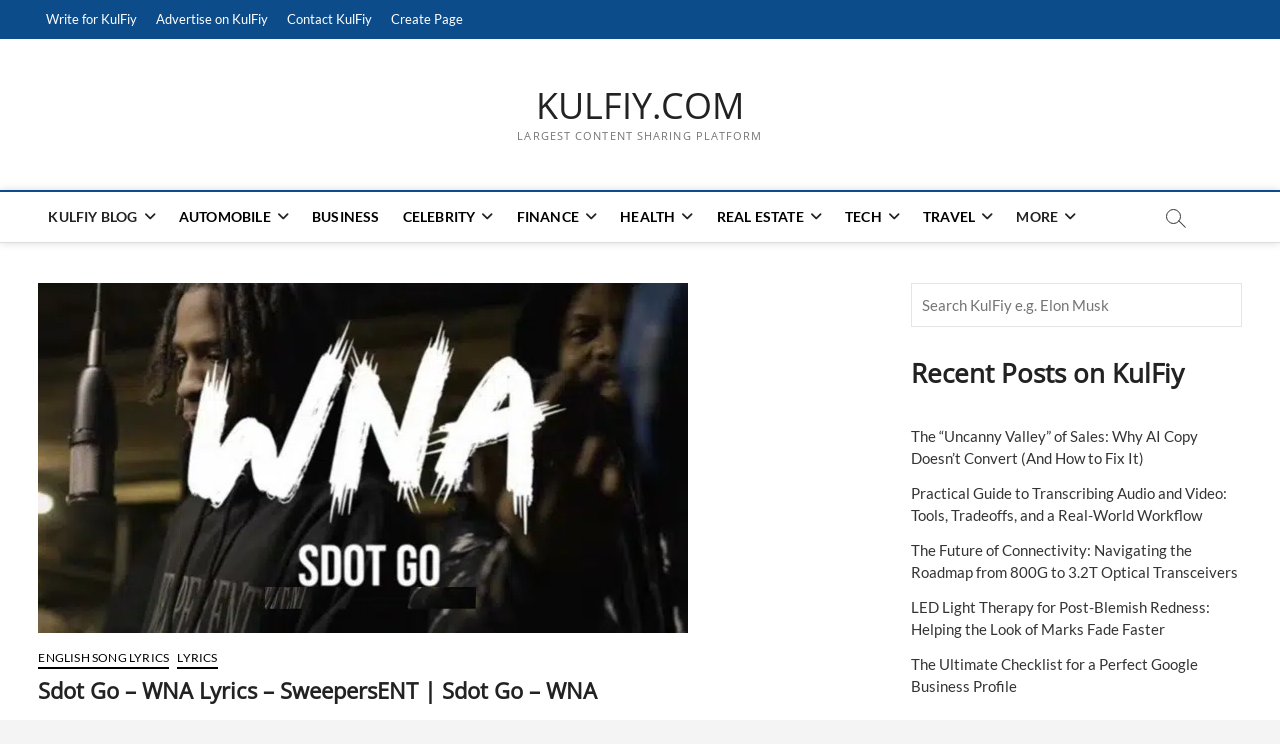

--- FILE ---
content_type: text/html; charset=UTF-8
request_url: https://www.kulfiy.com/sdot-go-wna/
body_size: 34818
content:
<!DOCTYPE html>
<html lang="en-US" prefix="og: https://ogp.me/ns#">
<head>
<meta charset="UTF-8" />
<link rel="profile" href="https://gmpg.org/xfn/11" />
	<script type="text/javascript" defer src="[data-uri]"></script>
		<script type="text/javascript" defer src="[data-uri]"></script>
		<script defer src="[data-uri]"></script>
			<script defer src="[data-uri]"></script>
			<style type="text/css">
						.the_champ_button_instagram span.the_champ_svg,a.the_champ_instagram span.the_champ_svg{background:radial-gradient(circle at 30% 107%,#fdf497 0,#fdf497 5%,#fd5949 45%,#d6249f 60%,#285aeb 90%)}
					.the_champ_horizontal_sharing .the_champ_svg,.heateor_ss_standard_follow_icons_container .the_champ_svg{
					color: #fff;
				border-width: 0px;
		border-style: solid;
		border-color: transparent;
	}
		.the_champ_horizontal_sharing .theChampTCBackground{
		color:#666;
	}
		.the_champ_horizontal_sharing span.the_champ_svg:hover,.heateor_ss_standard_follow_icons_container span.the_champ_svg:hover{
				border-color: transparent;
	}
		.the_champ_vertical_sharing span.the_champ_svg,.heateor_ss_floating_follow_icons_container span.the_champ_svg{
					color: #fff;
				border-width: 0px;
		border-style: solid;
		border-color: transparent;
	}
		.the_champ_vertical_sharing .theChampTCBackground{
		color:#666;
	}
		.the_champ_vertical_sharing span.the_champ_svg:hover,.heateor_ss_floating_follow_icons_container span.the_champ_svg:hover{
						border-color: transparent;
		}
				div.the_champ_horizontal_sharing .the_champ_square_count{display: block}
						div.the_champ_vertical_sharing svg{height:70%;margin-top:6px}div.the_champ_vertical_sharing .the_champ_square_count{line-height:15.2px;}
			</style>
			 		 		 		 		 		 		 		 		 		 		 		 		 		 		 		 		 		 		 		 		 		 		 		 		 		 		 		 		 		 		 		 		 		 		 		 		 		 		 		 		 		 		 		 		 		 		 		 		 		 		 		 		 		 		 		 		 		 		 		 		 		 		 		 		 		 		 		 		 		 		 		 		 		 		 		 		 		 		 		 		 		 		 		 		 		 		 		 		 		 		 		 		 		 		 		 		 		 		 		 		 		 		 		 		 		 		 		 		 		 		 		 		 		 		 		 		 		 		 		 		 		 	<style>img:is([sizes="auto" i], [sizes^="auto," i]) { contain-intrinsic-size: 3000px 1500px }</style>
	
<!-- Search Engine Optimization by Rank Math - https://rankmath.com/ -->
<title>Sdot Go - WNA Lyrics – SweepersENT | Sdot Go - WNA - KULFIY.COM</title><style id="perfmatters-used-css">:where(.wp-block-button__link){border-radius:9999px;box-shadow:none;padding:calc(.667em + 2px) calc(1.333em + 2px);text-decoration:none;}:root :where(.wp-block-button .wp-block-button__link.is-style-outline),:root :where(.wp-block-button.is-style-outline>.wp-block-button__link){border:2px solid;padding:.667em 1.333em;}:root :where(.wp-block-button .wp-block-button__link.is-style-outline:not(.has-text-color)),:root :where(.wp-block-button.is-style-outline>.wp-block-button__link:not(.has-text-color)){color:currentColor;}:root :where(.wp-block-button .wp-block-button__link.is-style-outline:not(.has-background)),:root :where(.wp-block-button.is-style-outline>.wp-block-button__link:not(.has-background)){background-color:initial;background-image:none;}:where(.wp-block-columns){margin-bottom:1.75em;}:where(.wp-block-columns.has-background){padding:1.25em 2.375em;}:where(.wp-block-post-comments input[type=submit]){border:none;}:where(.wp-block-cover-image:not(.has-text-color)),:where(.wp-block-cover:not(.has-text-color)){color:#fff;}:where(.wp-block-cover-image.is-light:not(.has-text-color)),:where(.wp-block-cover.is-light:not(.has-text-color)){color:#000;}:root :where(.wp-block-cover h1:not(.has-text-color)),:root :where(.wp-block-cover h2:not(.has-text-color)),:root :where(.wp-block-cover h3:not(.has-text-color)),:root :where(.wp-block-cover h4:not(.has-text-color)),:root :where(.wp-block-cover h5:not(.has-text-color)),:root :where(.wp-block-cover h6:not(.has-text-color)),:root :where(.wp-block-cover p:not(.has-text-color)){color:inherit;}:where(.wp-block-file){margin-bottom:1.5em;}:where(.wp-block-file__button){border-radius:2em;display:inline-block;padding:.5em 1em;}:where(.wp-block-file__button):is(a):active,:where(.wp-block-file__button):is(a):focus,:where(.wp-block-file__button):is(a):hover,:where(.wp-block-file__button):is(a):visited{box-shadow:none;color:#fff;opacity:.85;text-decoration:none;}:where(.wp-block-group.wp-block-group-is-layout-constrained){position:relative;}h1.has-text-align-left[style*=writing-mode]:where([style*=vertical-lr]),h1.has-text-align-right[style*=writing-mode]:where([style*=vertical-rl]),h2.has-text-align-left[style*=writing-mode]:where([style*=vertical-lr]),h2.has-text-align-right[style*=writing-mode]:where([style*=vertical-rl]),h3.has-text-align-left[style*=writing-mode]:where([style*=vertical-lr]),h3.has-text-align-right[style*=writing-mode]:where([style*=vertical-rl]),h4.has-text-align-left[style*=writing-mode]:where([style*=vertical-lr]),h4.has-text-align-right[style*=writing-mode]:where([style*=vertical-rl]),h5.has-text-align-left[style*=writing-mode]:where([style*=vertical-lr]),h5.has-text-align-right[style*=writing-mode]:where([style*=vertical-rl]),h6.has-text-align-left[style*=writing-mode]:where([style*=vertical-lr]),h6.has-text-align-right[style*=writing-mode]:where([style*=vertical-rl]){rotate:180deg;}@keyframes show-content-image{0%{visibility:hidden;}99%{visibility:hidden;}to{visibility:visible;}}@keyframes turn-on-visibility{0%{opacity:0;}to{opacity:1;}}@keyframes turn-off-visibility{0%{opacity:1;visibility:visible;}99%{opacity:0;visibility:visible;}to{opacity:0;visibility:hidden;}}@keyframes lightbox-zoom-in{0%{transform:translate(calc(( -100vw + var(--wp--lightbox-scrollbar-width) ) / 2 + var(--wp--lightbox-initial-left-position)),calc(-50vh + var(--wp--lightbox-initial-top-position))) scale(var(--wp--lightbox-scale));}to{transform:translate(-50%,-50%) scale(1);}}@keyframes lightbox-zoom-out{0%{transform:translate(-50%,-50%) scale(1);visibility:visible;}99%{visibility:visible;}to{transform:translate(calc(( -100vw + var(--wp--lightbox-scrollbar-width) ) / 2 + var(--wp--lightbox-initial-left-position)),calc(-50vh + var(--wp--lightbox-initial-top-position))) scale(var(--wp--lightbox-scale));visibility:hidden;}}:where(.wp-block-latest-comments:not([style*=line-height] .wp-block-latest-comments__comment)){line-height:1.1;}:where(.wp-block-latest-comments:not([style*=line-height] .wp-block-latest-comments__comment-excerpt p)){line-height:1.8;}.wp-block-latest-posts{box-sizing:border-box;}.wp-block-latest-posts.wp-block-latest-posts__list{list-style:none;}.wp-block-latest-posts.wp-block-latest-posts__list li{clear:both;overflow-wrap:break-word;}:root :where(.wp-block-latest-posts.is-grid){padding:0;}:root :where(.wp-block-latest-posts.wp-block-latest-posts__list){padding-left:0;}ol,ul{box-sizing:border-box;}:root :where(.wp-block-list.has-background){padding:1.25em 2.375em;}:where(.wp-block-navigation.has-background .wp-block-navigation-item a:not(.wp-element-button)),:where(.wp-block-navigation.has-background .wp-block-navigation-submenu a:not(.wp-element-button)){padding:.5em 1em;}:where(.wp-block-navigation .wp-block-navigation__submenu-container .wp-block-navigation-item a:not(.wp-element-button)),:where(.wp-block-navigation .wp-block-navigation__submenu-container .wp-block-navigation-submenu a:not(.wp-element-button)),:where(.wp-block-navigation .wp-block-navigation__submenu-container .wp-block-navigation-submenu button.wp-block-navigation-item__content),:where(.wp-block-navigation .wp-block-navigation__submenu-container .wp-block-pages-list__item button.wp-block-navigation-item__content){padding:.5em 1em;}@keyframes overlay-menu__fade-in-animation{0%{opacity:0;transform:translateY(.5em);}to{opacity:1;transform:translateY(0);}}:root :where(p.has-background){padding:1.25em 2.375em;}:where(p.has-text-color:not(.has-link-color)) a{color:inherit;}p.has-text-align-left[style*="writing-mode:vertical-lr"],p.has-text-align-right[style*="writing-mode:vertical-rl"]{rotate:180deg;}:where(.wp-block-post-comments-form) input:not([type=submit]),:where(.wp-block-post-comments-form) textarea{border:1px solid #949494;font-family:inherit;font-size:1em;}:where(.wp-block-post-comments-form) input:where(:not([type=submit]):not([type=checkbox])),:where(.wp-block-post-comments-form) textarea{padding:calc(.667em + 2px);}:where(.wp-block-post-excerpt){box-sizing:border-box;margin-bottom:var(--wp--style--block-gap);margin-top:var(--wp--style--block-gap);}:where(.wp-block-preformatted.has-background){padding:1.25em 2.375em;}:where(.wp-block-search__button){border:1px solid #ccc;padding:6px 10px;}.wp-block-search__inside-wrapper{display:flex;flex:auto;flex-wrap:nowrap;max-width:100%;}.wp-block-search__label{width:100%;}.wp-block-search__input{appearance:none;border:1px solid #949494;flex-grow:1;margin-left:0;margin-right:0;min-width:3rem;padding:8px;text-decoration:unset !important;}:where(.wp-block-search__input){font-family:inherit;font-size:inherit;font-style:inherit;font-weight:inherit;letter-spacing:inherit;line-height:inherit;text-transform:inherit;}:where(.wp-block-search__button-inside .wp-block-search__inside-wrapper){border:1px solid #949494;box-sizing:border-box;padding:4px;}:where(.wp-block-search__button-inside .wp-block-search__inside-wrapper) .wp-block-search__input{border:none;border-radius:0;padding:0 4px;}:where(.wp-block-search__button-inside .wp-block-search__inside-wrapper) .wp-block-search__input:focus{outline:none;}:where(.wp-block-search__button-inside .wp-block-search__inside-wrapper) :where(.wp-block-search__button){padding:4px 8px;}.wp-block-separator{border:none;border-top:2px solid;}:root :where(.wp-block-separator.is-style-dots){height:auto;line-height:1;text-align:center;}:root :where(.wp-block-separator.is-style-dots):before{color:currentColor;content:"···";font-family:serif;font-size:1.5em;letter-spacing:2em;padding-left:2em;}:root :where(.wp-block-site-logo.is-style-rounded){border-radius:9999px;}:root :where(.wp-block-social-links .wp-social-link a){padding:.25em;}:root :where(.wp-block-social-links.is-style-logos-only .wp-social-link a){padding:0;}:root :where(.wp-block-social-links.is-style-pill-shape .wp-social-link a){padding-left:.6666666667em;padding-right:.6666666667em;}:root :where(.wp-block-tag-cloud.is-style-outline){display:flex;flex-wrap:wrap;gap:1ch;}:root :where(.wp-block-tag-cloud.is-style-outline a){border:1px solid;font-size:unset !important;margin-right:0;padding:1ch 2ch;text-decoration:none !important;}:root :where(.wp-block-table-of-contents){box-sizing:border-box;}:where(.wp-block-term-description){box-sizing:border-box;margin-bottom:var(--wp--style--block-gap);margin-top:var(--wp--style--block-gap);}:where(pre.wp-block-verse){font-family:inherit;}.editor-styles-wrapper,.entry-content{counter-reset:footnotes;}:root{--wp--preset--font-size--normal:16px;--wp--preset--font-size--huge:42px;}.has-text-align-center{text-align:center;}.has-text-align-left{text-align:left;}.screen-reader-text{border:0;clip-path:inset(50%);height:1px;margin:-1px;overflow:hidden;padding:0;position:absolute;width:1px;word-wrap:normal !important;}.screen-reader-text:focus{background-color:#ddd;clip-path:none;color:#444;display:block;font-size:1em;height:auto;left:5px;line-height:normal;padding:15px 23px 14px;text-decoration:none;top:5px;width:auto;z-index:100000;}html :where(.has-border-color){border-style:solid;}html :where([style*=border-top-color]){border-top-style:solid;}html :where([style*=border-right-color]){border-right-style:solid;}html :where([style*=border-bottom-color]){border-bottom-style:solid;}html :where([style*=border-left-color]){border-left-style:solid;}html :where([style*=border-width]){border-style:solid;}html :where([style*=border-top-width]){border-top-style:solid;}html :where([style*=border-right-width]){border-right-style:solid;}html :where([style*=border-bottom-width]){border-bottom-style:solid;}html :where([style*=border-left-width]){border-left-style:solid;}html :where(img[class*=wp-image-]){height:auto;max-width:100%;}:where(figure){margin:0 0 1em;}html :where(.is-position-sticky){--wp-admin--admin-bar--position-offset:var(--wp-admin--admin-bar--height,0px);}@media screen and (max-width:600px){html :where(.is-position-sticky){--wp-admin--admin-bar--position-offset:0px;}}.kk-star-ratings{display:-webkit-box;display:-webkit-flex;display:-ms-flexbox;display:flex;-webkit-box-align:center;-webkit-align-items:center;-ms-flex-align:center;align-items:center;}.kk-star-ratings.kksr-valign-top{margin-bottom:2rem;}.kk-star-ratings.kksr-align-left{-webkit-box-pack:flex-start;-webkit-justify-content:flex-start;-ms-flex-pack:flex-start;justify-content:flex-start;}.kk-star-ratings .kksr-muted{opacity:.5;}.kk-star-ratings .kksr-stars{position:relative;}.kk-star-ratings .kksr-stars .kksr-stars-active,.kk-star-ratings .kksr-stars .kksr-stars-inactive{display:flex;}.kk-star-ratings .kksr-stars .kksr-stars-active{overflow:hidden;position:absolute;top:0;left:0;}.kk-star-ratings .kksr-stars .kksr-star{cursor:pointer;padding-right:0px;}.kk-star-ratings .kksr-stars .kksr-star .kksr-icon{transition:.3s all;}.kk-star-ratings:not(.kksr-disabled) .kksr-stars:hover .kksr-stars-active{width:0 !important;}.kk-star-ratings .kksr-stars .kksr-star .kksr-icon,.kk-star-ratings:not(.kksr-disabled) .kksr-stars .kksr-star:hover ~ .kksr-star .kksr-icon{background-image:url("https://www.kulfiy.com/wp-content/plugins/kk-star-ratings/src/core/public/css/../svg/inactive.svg");}.kk-star-ratings .kksr-stars .kksr-stars-active .kksr-star .kksr-icon{background-image:url("https://www.kulfiy.com/wp-content/plugins/kk-star-ratings/src/core/public/css/../svg/active.svg");}.kk-star-ratings.kksr-disabled .kksr-stars .kksr-stars-active .kksr-star .kksr-icon,.kk-star-ratings:not(.kksr-disabled) .kksr-stars:hover .kksr-star .kksr-icon{background-image:url("https://www.kulfiy.com/wp-content/plugins/kk-star-ratings/src/core/public/css/../svg/selected.svg");}.kk-star-ratings .kksr-legend{margin-left:.75rem;margin-right:.75rem;}[dir="rtl"] .kk-star-ratings .kksr-stars .kksr-stars-active{left:auto;right:0;}#ez-toc-container{background:#f9f9f9;border:1px solid #aaa;border-radius:4px;-webkit-box-shadow:0 1px 1px rgba(0,0,0,.05);box-shadow:0 1px 1px rgba(0,0,0,.05);display:table;margin-bottom:1em;padding:10px 20px 10px 10px;position:relative;width:auto;}#ez-toc-container ul ul,.ez-toc div.ez-toc-widget-container ul ul{margin-left:1.5em;}#ez-toc-container li,#ez-toc-container ul{margin:0;padding:0;}#ez-toc-container li,#ez-toc-container ul,#ez-toc-container ul li,div.ez-toc-widget-container,div.ez-toc-widget-container li{background:none;list-style:none none;line-height:1.6;margin:0;overflow:hidden;z-index:1;}#ez-toc-container .ez-toc-title{text-align:left;line-height:1.45;margin:0;padding:0;}.ez-toc-title-container{display:table;width:100%;}.ez-toc-title,.ez-toc-title-toggle{display:inline;text-align:left;vertical-align:middle;}#ez-toc-container div.ez-toc-title-container+ul.ez-toc-list{margin-top:1em;}#ez-toc-container a{color:#444;box-shadow:none;text-decoration:none;text-shadow:none;display:inline-flex;align-items:stretch;flex-wrap:nowrap;}#ez-toc-container a:visited{color:#9f9f9f;}#ez-toc-container a:hover{text-decoration:underline;}#ez-toc-container input{position:absolute;left:-999em;}#ez-toc-container input[type=checkbox]:checked+nav,#ez-toc-widget-container input[type=checkbox]:checked+nav{opacity:0;max-height:0;border:none;display:none;}#ez-toc-container label{position:relative;cursor:pointer;display:initial;}div#ez-toc-container .ez-toc-title{display:initial;}html{overflow-y:scroll;-webkit-text-size-adjust:100%;-ms-text-size-adjust:100%;-webkit-font-smoothing:antialiased;-moz-osx-font-smoothing:grayscale;text-rendering:optimizelegibility;}html,body,div,span,applet,object,iframe,h1,h2,h3,h4,h5,h6,p,blockquote,pre,a,abbr,acronym,address,big,cite,code,del,dfn,em,font,ins,kbd,q,s,samp,small,strike,strong,sub,sup,tt,var,dl,dt,dd,ol,ul,li,fieldset,form,label,legend,table,caption,tbody,tfoot,thead,tr,th,td{border:0;font-family:inherit;font-size:100%;font-style:inherit;font-weight:inherit;margin:0;outline:0;padding:0;vertical-align:baseline;}*,*:before,*:after{-webkit-box-sizing:border-box;-moz-box-sizing:border-box;box-sizing:border-box;}body{background-color:#f4f4f4;}article,aside,details,figcaption,figure,footer,header,main,nav,section{display:block;}ol,ul{list-style:none;margin:0;}ul li a,ol li a{color:#222;}ul li a:hover,ol li a:hover{color:#0c4c8a;}ul ul,ol ol,ul ol,ol ul{margin-bottom:0;}a img{border:0 none;}*,*:before,*:after{-webkit-box-sizing:border-box;-moz-box-sizing:border-box;-ms-box-sizing:border-box;box-sizing:border-box;}::selection{background:#0c4c8a;color:#fff;}::-moz-selection{background:#0c4c8a;color:#fff;}body,button,input,select,textarea{color:#484848;font-family:"Lato","Helvetica Neue",helvetica,arial,sans-serif;font-size:15px;font-weight:400;line-height:1.533;word-wrap:break-word;overflow-x:hidden;}h1,h2,h3,h4,h5,h6{color:#222;font-family:"Open Sans",sans-serif;font-weight:600;margin-top:0;margin-bottom:15px;}h1 a,h2 a,h3 a,h4 a,h5 a,h6 a{color:#222;font-weight:inherit;}h1{font-size:30px;line-height:1.233;}h2{font-size:26px;line-height:1.269;}h3{font-size:24px;line-height:1.292;}p{padding:0;margin:0 0 20px 0;}b,strong{font-weight:700;}dfn,cite,em,i{font-style:italic;}img{border-style:none;}svg:not(:root){overflow:hidden;}[hidden]{display:none;}a{color:#0c4c8a;cursor:pointer;text-decoration:none;transition-property:color;transition-duration:.2s;transition-timing-function:linear;}a:focus,a:active,a:hover{text-decoration:none;}a:focus{outline:thin dotted;outline-offset:-3px;}#page{width:100%;background-color:#fff;}.wide-wrap:after,.wrap:after{clear:both;content:"";display:block;}.wrap{margin:0 auto;max-width:1170px;padding:0;position:relative;}#primary .wrap{max-width:100%;}.screen-reader-text{clip:rect(1px,1px,1px,1px);position:absolute !important;height:1px;overflow:hidden;width:1px;}.screen-reader-text:hover,.screen-reader-text:active,.screen-reader-text:focus{background-color:#f1f1f1;-webkit-border-radius:3px;-moz-border-radius:3px;border-radius:3px;-webkit-box-shadow:0 1px 2px rgba(0,0,0,.15);-moz-box-shadow:0 1px 2px rgba(0,0,0,.15);box-shadow:0 1px 2px rgba(0,0,0,.15);clip:auto !important;color:#0c4c8a;display:block;font-size:14px;font-weight:700;height:auto;left:5px;line-height:normal;padding:15px 23px 14px;text-decoration:none;top:5px;width:auto;z-index:100000;}.clearfix:after{visibility:hidden;display:block;font-size:0;content:" ";clear:both;height:0;}.clearfix{display:inline-block;}* html .clearfix{height:1%;}.clearfix{display:block;}button,input,select,textarea{font-size:100%;margin:0;vertical-align:baseline;}input[type="text"],input[type="email"],input[type="url"],input[type="tel"],input[type="number"],input[type="date"],input[type="password"],textarea{padding:10px;border:1px solid rgba(0,0,0,.1);-webkit-border-radius:5px;-moz-border-radius:5px;border-radius:5px;width:100%;margin-bottom:30px;background-color:#fafafa;}input[type="search"]{padding:10px;border:1px solid rgba(0,0,0,.1);background-color:transparent;-webkit-border-radius:0;-moz-border-radius:0;border-radius:0;}input[type="reset"],input[type="button"],input[type="submit"]{background-color:#0c4c8a;-webkit-border-radius:3px;-moz-border-radius:3px;border-radius:3px;border:0 none;color:#fff;cursor:pointer;display:block;margin-bottom:30px;padding:6px 18px;text-align:center;text-transform:uppercase;-webkit-transition:all .3s ease-out;-moz-transition:all .3s ease-out;-o-transition:all .3s ease-out;-ms-transition:all .3s ease-out;transition:all .3s ease-out;}input[type="reset"]:hover,input[type="button"]:hover,input[type="submit"]:hover,input[type="reset"]:focus,input[type="button"]:focus,input[type="submit"]:focus{background-color:#747474;}input[type="text"]:focus,input[type="email"]:focus,input[type="search"]:focus,input[type="password"]:focus,textarea:focus{border-color:rgba(0,0,0,.2);background-color:#eee;}input[type="search"]:focus{background-color:#f8f8f8;}input[type="checkbox"],input[type="radio"]{padding:0;}input[type=search]{-webkit-appearance:none;}.header-search:before{border:1px solid #333;-webkit-border-radius:50%;-moz-border-radius:50%;border-radius:50%;content:"";display:inline-block;height:15px;top:1px;-webkit-transform:translateX(0%) translateY(0%);-moz-transform:translateX(0%) translateY(0%);-ms-transform:translateX(0%) translateY(0%);-o-transform:translateX(0%) translateY(0%);transform:translateX(0%) translateY(0%);width:15px;-webkit-transition:all .5s ease;-moz-transition:all .5s ease;-o-transition:all .5s ease;-ms-transition:all .5s ease;transition:all .5s ease;}.header-search:after{background-color:#333;content:"";display:inline-block;height:10px;-webkit-transform:translateX(50%) translateY(50%) rotate(-45deg);-moz-transform:translateX(50%) translateY(50%) rotate(-45deg);-ms-transform:translateX(50%) translateY(50%) rotate(-45deg);-o-transform:translateX(50%) translateY(50%) rotate(-45deg);transform:translateX(50%) translateY(50%) rotate(-45deg);width:1px;}.header-search,.header-search-x{background-color:transparent;border:none;cursor:pointer;height:36px;margin:0 50px 0 0;position:absolute;right:0;bottom:6px;width:36px;}#search-box{box-shadow:0 0 4px rgba(0,0,0,.2);opacity:0;-moz-opacity:0;filter:alpha(opacity=0);position:absolute;right:50px;top:30px;-webkit-transition:all .5s ease 0s;-moz-transition:all .5s ease 0s;-o-transition:all .5s ease 0s;-ms-transition:all .5s ease 0s;transition:all .5s ease 0s;width:400px;z-index:9999;}#search-box .search-form{background-color:rgba(255,255,255,1);display:none;height:65px;padding:10px 20px 0;width:100%;}#search-box input.search-field{width:calc(100% - 50px);}#search-box .search-submit{border-bottom:1px solid rgba(0,0,0,.2);color:#999;background-color:transparent;border-top:none;border-left:none;border-right:none;}#search-box .search-submit:focus{color:#333;}#search-box input[type="search"]{background-color:transparent;border-top:none;border-left:none;border-right:none;border-bottom:1px solid rgba(0,0,0,.2);}#search-box input[type="search"]:focus{background-color:#eee;}#site-branding{padding:0 10px;text-align:left;}#sticky-header #site-branding,#sticky-header #site-branding #site-description{display:none;}#site-detail{display:inline-block;padding:15px 0;text-align:left;vertical-align:middle;}#site-title{font-family:"Open Sans",sans-serif;font-style:italic;font-size:36px;font-style:inherit;font-weight:400;line-height:1.222;margin:0;-webkit-transition:all 300ms ease-out 0s;-moz-transition:all 300ms ease-out 0s;-o-transition:all 300ms ease-out 0s;-ms-transition:all 300ms ease-out 0s;transition:all 300ms ease-out 0s;}#site-title a{color:#222;display:block;}#site-description{clear:both;color:#747474;font-family:"Open Sans",sans-serif;font-size:11px;font-weight:400;letter-spacing:.1em;line-height:1.727;margin:0;text-transform:uppercase;}hr{background-color:rgba(0,0,0,.1);border:0;height:1px;margin-bottom:1.5em;}img{height:auto;max-width:100%;vertical-align:top;}figure{margin:0;}.entry-content img,.comment-content img,.widget img{max-width:100%;}.page-overlay{position:fixed;display:block;left:0;right:0;top:0;bottom:0;background-color:rgba(34,34,34,.6);cursor:url("data:image/svg+xml;charset=utf8,%3Csvg xmlns=\'http://www.w3.org/2000/svg\' width=\'20\' height=\'20\' viewBox=\'0 0 20 20\'%3E%3Cpath fill=\'%23FFF\' d=\'M20 1l-1-1-9 9-9-9-1 1 9 9-9 9 1 1 9-9 9 9 1-1-9-9\'/%3E%3C/svg%3E"),pointer;z-index:999;visibility:hidden;opacity:0;-moz-opacity:0;filter:alpha(opacity=0);-webkit-transition:all .4s cubic-bezier(.075,.82,.165,1),opacity 250ms;-moz-transition:all .4s cubic-bezier(.075,.82,.165,1),opacity 250ms;-o-transition:all .4s cubic-bezier(.075,.82,.165,1),opacity 250ms;transition:all .4s cubic-bezier(.075,.82,.165,1),opacity 250ms;}.header-wrap{position:relative;display:block;clear:both;}.top-bar{background-color:#0c4c8a;margin:0;}.top-bar-menu{display:inline-block;float:left;}.top-bar .top-bar-menu a{color:#fff;display:block;font-size:13px;line-height:3.076;padding:0 8px;text-align:left;}.top-bar .top-bar-menu ul li ul li a{color:#333;}.top-bar .top-bar-menu a:hover,.top-bar .top-bar-menu a:focus{color:#0c4c8a;}.top-bar .top-bar-menu .top-menu > li > a:hover{color:#fff;opacity:.7;-moz-opacity:.7;filter:alpha(opacity=70);}.top-bar .top-bar-menu ul li{display:inline-block;position:relative;}.top-bar .top-bar-menu ul li ul,.top-bar .top-bar-menu ul li:hover ul ul,.top-bar .top-bar-menu ul ul li:hover ul ul,.top-bar .top-bar-menu ul ul ul li:hover ul ul,.top-bar .top-bar-menu ul ul ul ul li:hover ul ul{visibility:hidden;}.top-bar .top-bar-menu ul li ul{background-color:#fff;-webkit-box-shadow:0 1px 6px rgba(0,0,0,.15);-moz-box-shadow:0 1px 6px rgba(0,0,0,.15);box-shadow:0 1px 6px rgba(0,0,0,.15);line-height:2.667;list-style-type:none;left:0;margin:0;opacity:0;padding:5px 5px 0;position:absolute;top:40px;transition:all .5s ease 0s;visibility:hidden;width:200px;z-index:9999;}.top-bar .top-bar-menu ul li ul li:last-child{border-bottom:none;}.top-bar .top-bar-menu ul li ul li{border-bottom:1px solid #eee;display:block;}.top-bar .top-bar-menu > ul > li:hover > ul,.top-bar .top-bar-menu ul li:hover ul,.top-bar .top-bar-menu ul li ul li:hover ul{opacity:1;visibility:visible;display:block;}.top-bar .top-bar-menu ul li ul li ul{left:190px;top:0;}.top-header{text-align:center;background-position:center center;background-size:cover;}.logo-bar{padding:30px 0;}.logo-bar #site-branding{float:left;}#sticky-header{border-top:2px solid #0c4c8a;border-bottom:1px solid #ddd;-webkit-box-shadow:0 0 8px rgba(0,0,0,.15);-moz-box-shadow:0 0 8px rgba(0,0,0,.15);box-shadow:0 0 8px rgba(0,0,0,.15);-webkit-transition:all 300ms ease-out 0s;-moz-transition:all 300ms ease-out 0s;-o-transition:all 300ms ease-out 0s;-ms-transition:all 300ms ease-out 0s;transition:all 300ms ease-out 0s;width:100%;z-index:999;}.top-bar .widget-title{display:none;}.main-navigation{float:left;margin-right:80px;}.main-navigation > ul > li{position:relative;display:inline-block;}.main-navigation a{color:#222;display:block;font-family:"Lato",sans-serif;font-size:14px;font-weight:700;letter-spacing:.2px;line-height:50px;padding:0 10px;text-align:left;text-transform:uppercase;}.main-navigation a:hover,.main-navigation a:focus,.main-navigation ul li.current-menu-item a,.main-navigation ul li.current_page_ancestor a,.main-navigation ul li.current-menu-ancestor a,.main-navigation ul li.current_page_item a,.main-navigation ul li:hover > a,.main-navigation li.current-menu-ancestor.menu-item-has-children > a:after,.main-navigation li.current-menu-item.menu-item-has-children > a:after,.main-navigation ul li:hover > a:after,.main-navigation li.menu-item-has-children > a:hover:after,.main-navigation li.page_item_has_children > a:hover:after{color:#0c4c8a;}.main-navigation ul li ul,.main-navigation ul li:hover ul ul,.main-navigation ul ul li:hover ul ul,.main-navigation ul ul ul li:hover ul ul,.main-navigation ul ul ul ul li:hover ul ul{visibility:hidden;}.main-navigation ul li ul{background-color:#fff;-webkit-box-shadow:0 1px 6px rgba(0,0,0,.15);-moz-box-shadow:0 1px 6px rgba(0,0,0,.15);box-shadow:0 1px 6px rgba(0,0,0,.15);line-height:2.667;list-style-type:none;margin:0;opacity:0;-moz-opacity:0;filter:alpha(opacity=0);padding:0;position:absolute;top:60px;-webkit-transition:all .5s ease;-moz-transition:all .5s ease;-ms-transition:all .5s ease;-o-transition:all .5s ease;transition:all .5s ease;visibility:hidden;width:200px;z-index:9999;}.main-navigation > ul > li:hover > ul,.main-navigation > ul > li.focus > ul{display:block;opacity:1;-moz-opacity:1;filter:alpha(opacity=100);visibility:visible;top:50px;}.main-navigation ul li ul li{float:none;margin:0;position:relative;text-align:left;width:200px;z-index:1;}.main-navigation ul li ul li:before{border-top:1px solid #eee;content:"";height:1px;left:10px;position:absolute;top:0;width:90%;}.main-navigation ul li ul li:first-child:before{border-top:none;}.main-navigation ul li ul li a,.main-navigation ul li.current-menu-item ul li a,.main-navigation ul li ul li.current-menu-item a,.main-navigation ul li.current_page_ancestor ul li a,.main-navigation ul li.current-menu-ancestor ul li a,.main-navigation ul li.current_page_item ul li a{color:#747474;float:none;font-size:13px;height:inherit;line-height:1.538;padding:12px 15px;text-transform:capitalize;}.main-navigation ul li ul li a:hover,.main-navigation ul li ul li a:focus,.main-navigation ul li ul li:hover > a,.main-navigation ul li.current-menu-item ul li a:hover{color:#0c4c8a;}.main-navigation ul li ul li ul{left:190px;top:10px;}.main-navigation ul li:last-child ul li ul{left:-200px;}.main-navigation ul ul li:hover ul,.main-navigation ul ul li.focus ul,.main-navigation ul ul ul li:hover ul,.main-navigation ul ul ul li.focus ul{top:0;display:block;opacity:1;-moz-opacity:1;filter:alpha(opacity=100);visibility:visible;}.main-navigation li.menu-item-has-children > a:after,.main-navigation li li.menu-item-has-children > a:after,.main-navigation li.page_item_has_children > a:after,.main-navigation li li.page_item_has_children > a:after{font-family:"Font Awesome 6 Free";font-weight:900;font-style:normal;text-decoration:inherit;color:#222;padding-left:6px;}.main-navigation li.menu-item-has-children > a:after,.main-navigation li.page_item_has_children > a:after{content:"";}.main-navigation li li.menu-item-has-children > a:after,.main-navigation li li.page_item_has_children > a:after{content:"";position:absolute;right:15px;}.top-menu-toggle,.menu-toggle{display:none;}.line-bar,.line-bar:after,.line-bar:before{background-color:#333;}#content{padding:40px 0 20px;}#main ul{list-style-type:disc;}#primary{float:left;width:70%;}#secondary{float:left;padding-left:40px;width:30%;}.entry-header{padding-bottom:5px;}.post{margin-bottom:50px;}.post-image-content{position:relative;z-index:2;}.post-featured-image{margin-bottom:15px;text-align:left;}.post-featured-image a{display:block;}.entry-title{font-size:22px;margin-bottom:15px;}.entry-title,.entry-title a{color:#222;}.entry-title a:hover,.entry-title a:focus,.entry-title a:active{color:#0c4c8a;}.entry-meta{overflow:hidden;}.entry-meta span:last-child{margin-right:0;}.entry-meta span{color:#999;display:inline-block;margin-right:15px;margin-bottom:10px;}.entry-meta,.entry-meta a{color:#949494;font-family:"Lato",sans-serif;font-size:12px;letter-spacing:.2px;line-height:1.666;}.entry-meta a:hover{color:#0c4c8a;}.entry-meta .author{display:none;}.entry-content .entry-meta{float:right;}.tag-links a{padding:0 5px 5px 0;}.tag-links:before{content:"";}.tag-links:before,.entry-meta .entry-format a:before{font-family:"Font Awesome 6 Free";font-weight:900;font-size:12px;font-style:normal;font-variant:normal;line-height:18px;padding-right:5px;}.entry-content{display:block;margin:0 0 20px;}.entry-content p:last-child{margin-bottom:10px;}.entry-content ul,.entry-content ol{margin:0 0 30px 30px;}.entry-content li > ul,.entry-content li > ol{margin-bottom:0;}.entry-content a{text-decoration:underline;}.wp-element-button,.entry-content a:hover{text-decoration:none;}.navigation.post-navigation{clear:both;margin-bottom:50px;}.navigation.post-navigation .nav-links,.image-navigation .nav-links{display:inline-block;width:100%;}.navigation.post-navigation .nav-previous,.image-navigation .nav-links .nav-previous{float:left;}.navigation.post-navigation .nav-next,.image-navigation .nav-links .nav-next{float:right;}.navigation.post-navigation .post-title{color:#949494;display:block;}input[type="file"]{margin:0 0 30px;display:block;}input[type="checkbox"]{margin:0 0 30px;}.widget{margin-bottom:30px;}.widget ul li a{color:#343434;}.widget ul li a:hover,.widget ul li a:focus{color:#0c4c8a;}.widget-title{font-family:"Open Sans",sans-serif;font-size:18px;line-height:1.388;font-weight:400;}.widget-title,.widget-title a{color:#484848;}.widget-title a:hover{color:#0c4c8a;}#secondary .widget-title{border-top:2px solid #0c4c8a;color:#0c4c8a;font-size:14px;font-weight:bold;line-height:1.714;margin-bottom:30px;padding:7px;position:relative;text-align:center;text-transform:uppercase;border-bottom:1px solid #ddd;}input.search-field{-webkit-border-radius:0;-moz-border-radius:0;border-radius:0;color:#747474;float:left;font-size:14px;height:40px;line-height:1.571;margin:0;outline:medium none;padding:6px 8px;width:80%;width:calc(100% - 50px);}.search-submit{background-color:#0c4c8a;border:none;-webkit-border-radius:0;-moz-border-radius:0;border-radius:0;color:#fff;cursor:pointer;font-size:18px;height:40px;margin-left:-1px;outline:medium none;right:0;width:50px;-webkit-transition:all 300ms ease-out 0s;-moz-transition:all 300ms ease-out 0s;-o-transition:all 300ms ease-out 0s;-ms-transition:all 300ms ease-out 0s;transition:all 300ms ease-out 0s;}.search-submit:hover{background-color:#585858;border:1px solid #585858;}.widget-title span{font-size:18px;font-weight:600;line-height:1.388;margin-bottom:0;border-bottom:1px solid #0c4c8a;float:left;display:inline-block;padding-bottom:10px;margin-bottom:-1px;}#secondary .widget-title span,#colophon .widget-title span,.side-widget-tray .widget-title span{border:none;font-size:inherit;font-weight:inherit;float:inherit;line-height:inherit;padding:0;margin:0;}#colophon .entry-title,#colophon .entry-title a{color:#949494;}.site-info{background-color:#222;font-size:14px;line-height:1.571;text-align:center;}.site-info .wrap{border-top:1px solid #333;}.copyright-wrap{padding:30px 0 10px;}.site-info .copyright{color:#666;font-size:12px;float:left;line-height:1.666;text-align:left;margin-bottom:15px;}.site-info .copyright a{color:#848484;}.site-info .copyright a:hover,.site-info .copyright a:focus{color:#0c4c8a;}.site-info .copyright a:first-child{font-size:14px;font-weight:bold;}#colophon p{margin-bottom:15px;}#colophon{font-size:14px;line-height:1.5;}#colophon .widget-wrap{background-position:center center;background-size:cover;background-color:#222;border-top:1px solid rgba(0,0,0,.05);color:#969595;}#colophon .widget-wrap h1,#colophon .widget-wrap h2,#colophon .widget-wrap h3,#colophon .widget-wrap h4,#colophon .widget-wrap h5,#colophon .widget-wrap h6{color:#969595;}#colophon .widget-area{margin:0 -15px;padding:40px 0 10px;display:-webkit-box;display:-moz-box;display:-ms-flexbox;display:-webkit-flex;display:flex;-webkit-box-orient:horizontal;-moz-box-orient:horizontal;-webkit-box-direction:normal;-moz-box-direction:normal;-ms-flex-direction:row;-webkit-flex-direction:row;flex-direction:row;}#colophon .widget{margin-bottom:10px;}#colophon .widget ul li a{color:#969595;}#colophon .widget ul li a:hover,#colophon .widget ul li a:focus{color:#0c4c8a;}#colophon .widget_categories ul li a,#colophon .widget_pages ul li a,#colophon .widget_nav_menu ul li a,#colophon .widget_recent_entries ul li a,#colophon .widget_categories ul li a,#colophon .widget_recent_comments ul li a,#colophon .widget_meta ul li a,#colophon .widget_rss ul li a{display:block;}#colophon .widget_categories ul ul li a,#colophon .widget_pages ul ul li a,#colophon .widget_nav_menu ul ul li a,#colophon .widget_recent_entries ul ul li a,#colophon .widget_categories ul ul li a,#colophon .widget_recent_comments ul ul li a,#colophon .widget_meta ul ul li a,#colophon .widget_rss ul ul li a{padding-left:20px;}#colophon .widget_categories ul ul ul li a,#colophon .widget_pages ul ul ul li a,#colophon .widget_nav_menu ul ul ul li a,#colophon .widget_recent_entries ul ul ul li a,#colophon .widget_categories ul ul ul li a,#colophon .widget_recent_comments ul ul ul li a,#colophon .widget_meta ul ul ul li a,#colophon .widget_rss ul ul ul li a{padding-left:30px;}#colophon .widget-title,#colophon .widget-title a{color:#fff;font-size:16px;line-height:1.437;border-bottom:1px solid #333;padding-bottom:15px;}.widget_search .widget-title{display:none;}.widget_meta ul li,.widget_recent_comments ul li,.widget_categories ul li,.widget_recent_entries ul li,.widget_archive ul li{display:block;padding:6px 0 7px;position:relative;}.widget_recent_entries span{display:block;}.widget_text .textwidget li{margin-bottom:10px;}.column-4{float:left;padding:0 15px 40px;}.column-4{width:25%;}.column-4:nth-child(4n+5){clear:both;}#colophon .column-4{margin-bottom:30px;padding:0 15px;display:-webkit-box;display:-moz-box;display:-ms-flexbox;display:-webkit-flex;display:flex;-webkit-box-orient:vertical;-moz-box-orient:vertical;-webkit-box-direction:normal;-moz-box-direction:normal;-ms-flex-direction:column;-webkit-flex-direction:column;flex-direction:column;}#colophon #site-branding{float:none;}#footer-navigation{float:right;margin-bottom:15px;text-align:center;}#footer-navigation a:hover,#footer-navigation a:focus{color:#0c4c8a;}#footer-navigation a{color:#666;float:left;font-size:11px;font-weight:400;padding:0 15px;}#footer-navigation ul li:after{content:"|";color:#666;font-size:11px;vertical-align:top;}#footer-navigation ul li:last-child:after{content:none;}#footer-navigation ul li{position:relative;display:inline-block;}#footer-navigation .sub-menu{display:inline-block;}.top-logo-title .logo-bar #site-branding{float:none;text-align:center;}.top-logo-title #site-detail{display:block;text-align:center;}.cats-links a{border-bottom-width:2px;border-style:solid;margin-right:6px;font-style:normal;text-transform:uppercase;padding-bottom:2px;}@media print{form,button,input,select,textarea,.social-links,.header-search,.flex-direction-nav,.flex-control-nav,.feature-icon,.portfolio-img,.portfolio-title-bg,.about-image,.team-content-wrap img,.testimonial-wrap img,.client-content-box,.latest-blog-image,.fact-figure-box .btn-default,#secondary,.custom-logo,.page-links,.edit-link,.post-navigation,.pagination.navigation,.comments-pagination,.comment-respond,.comment-edit-link,.comment-reply-link,.comment-metadata .edit-link,.pingback .edit-link,.site-footer .widget-area,.site-info{display:none !important;}body{font-size:12pt;}h1{font-size:24pt;}h2{font-size:22pt;}h3{font-size:17pt;}.wrap{padding-left:5% !important;padding-right:5% !important;max-width:none;}.site-header{background:transparent;padding:0;}.entry-meta{font-size:9pt;}body,.site{background:none !important;}body,a,.site-title a{color:#222 !important;}h2,h5,blockquote,.site-description,.entry-meta,.entry-meta a{color:#777 !important;}.site-footer{padding:0;}}.fa,.fa-brands,.fa-classic,.fa-regular,.fa-sharp,.fa-solid,.fab,.far,.fas{-moz-osx-font-smoothing:grayscale;-webkit-font-smoothing:antialiased;display:var(--fa-display,inline-block);font-style:normal;font-variant:normal;line-height:1;text-rendering:auto;}.fa-classic,.fa-regular,.fa-solid,.far,.fas{font-family:"Font Awesome 6 Free";}@-webkit-keyframes fa-beat{0%,90%{-webkit-transform:scale(1);transform:scale(1);}45%{-webkit-transform:scale(var(--fa-beat-scale,1.25));transform:scale(var(--fa-beat-scale,1.25));}}@keyframes fa-beat{0%,90%{-webkit-transform:scale(1);transform:scale(1);}45%{-webkit-transform:scale(var(--fa-beat-scale,1.25));transform:scale(var(--fa-beat-scale,1.25));}}@-webkit-keyframes fa-bounce{0%{-webkit-transform:scale(1) translateY(0);transform:scale(1) translateY(0);}10%{-webkit-transform:scale(var(--fa-bounce-start-scale-x,1.1),var(--fa-bounce-start-scale-y,.9)) translateY(0);transform:scale(var(--fa-bounce-start-scale-x,1.1),var(--fa-bounce-start-scale-y,.9)) translateY(0);}30%{-webkit-transform:scale(var(--fa-bounce-jump-scale-x,.9),var(--fa-bounce-jump-scale-y,1.1)) translateY(var(--fa-bounce-height,-.5em));transform:scale(var(--fa-bounce-jump-scale-x,.9),var(--fa-bounce-jump-scale-y,1.1)) translateY(var(--fa-bounce-height,-.5em));}50%{-webkit-transform:scale(var(--fa-bounce-land-scale-x,1.05),var(--fa-bounce-land-scale-y,.95)) translateY(0);transform:scale(var(--fa-bounce-land-scale-x,1.05),var(--fa-bounce-land-scale-y,.95)) translateY(0);}57%{-webkit-transform:scale(1) translateY(var(--fa-bounce-rebound,-.125em));transform:scale(1) translateY(var(--fa-bounce-rebound,-.125em));}64%{-webkit-transform:scale(1) translateY(0);transform:scale(1) translateY(0);}to{-webkit-transform:scale(1) translateY(0);transform:scale(1) translateY(0);}}@keyframes fa-bounce{0%{-webkit-transform:scale(1) translateY(0);transform:scale(1) translateY(0);}10%{-webkit-transform:scale(var(--fa-bounce-start-scale-x,1.1),var(--fa-bounce-start-scale-y,.9)) translateY(0);transform:scale(var(--fa-bounce-start-scale-x,1.1),var(--fa-bounce-start-scale-y,.9)) translateY(0);}30%{-webkit-transform:scale(var(--fa-bounce-jump-scale-x,.9),var(--fa-bounce-jump-scale-y,1.1)) translateY(var(--fa-bounce-height,-.5em));transform:scale(var(--fa-bounce-jump-scale-x,.9),var(--fa-bounce-jump-scale-y,1.1)) translateY(var(--fa-bounce-height,-.5em));}50%{-webkit-transform:scale(var(--fa-bounce-land-scale-x,1.05),var(--fa-bounce-land-scale-y,.95)) translateY(0);transform:scale(var(--fa-bounce-land-scale-x,1.05),var(--fa-bounce-land-scale-y,.95)) translateY(0);}57%{-webkit-transform:scale(1) translateY(var(--fa-bounce-rebound,-.125em));transform:scale(1) translateY(var(--fa-bounce-rebound,-.125em));}64%{-webkit-transform:scale(1) translateY(0);transform:scale(1) translateY(0);}to{-webkit-transform:scale(1) translateY(0);transform:scale(1) translateY(0);}}@-webkit-keyframes fa-fade{50%{opacity:var(--fa-fade-opacity,.4);}}@keyframes fa-fade{50%{opacity:var(--fa-fade-opacity,.4);}}@-webkit-keyframes fa-beat-fade{0%,to{opacity:var(--fa-beat-fade-opacity,.4);-webkit-transform:scale(1);transform:scale(1);}50%{opacity:1;-webkit-transform:scale(var(--fa-beat-fade-scale,1.125));transform:scale(var(--fa-beat-fade-scale,1.125));}}@keyframes fa-beat-fade{0%,to{opacity:var(--fa-beat-fade-opacity,.4);-webkit-transform:scale(1);transform:scale(1);}50%{opacity:1;-webkit-transform:scale(var(--fa-beat-fade-scale,1.125));transform:scale(var(--fa-beat-fade-scale,1.125));}}@-webkit-keyframes fa-flip{50%{-webkit-transform:rotate3d(var(--fa-flip-x,0),var(--fa-flip-y,1),var(--fa-flip-z,0),var(--fa-flip-angle,-180deg));transform:rotate3d(var(--fa-flip-x,0),var(--fa-flip-y,1),var(--fa-flip-z,0),var(--fa-flip-angle,-180deg));}}@keyframes fa-flip{50%{-webkit-transform:rotate3d(var(--fa-flip-x,0),var(--fa-flip-y,1),var(--fa-flip-z,0),var(--fa-flip-angle,-180deg));transform:rotate3d(var(--fa-flip-x,0),var(--fa-flip-y,1),var(--fa-flip-z,0),var(--fa-flip-angle,-180deg));}}@-webkit-keyframes fa-shake{0%{-webkit-transform:rotate(-15deg);transform:rotate(-15deg);}4%{-webkit-transform:rotate(15deg);transform:rotate(15deg);}8%,24%{-webkit-transform:rotate(-18deg);transform:rotate(-18deg);}12%,28%{-webkit-transform:rotate(18deg);transform:rotate(18deg);}16%{-webkit-transform:rotate(-22deg);transform:rotate(-22deg);}20%{-webkit-transform:rotate(22deg);transform:rotate(22deg);}32%{-webkit-transform:rotate(-12deg);transform:rotate(-12deg);}36%{-webkit-transform:rotate(12deg);transform:rotate(12deg);}40%,to{-webkit-transform:rotate(0deg);transform:rotate(0deg);}}@keyframes fa-shake{0%{-webkit-transform:rotate(-15deg);transform:rotate(-15deg);}4%{-webkit-transform:rotate(15deg);transform:rotate(15deg);}8%,24%{-webkit-transform:rotate(-18deg);transform:rotate(-18deg);}12%,28%{-webkit-transform:rotate(18deg);transform:rotate(18deg);}16%{-webkit-transform:rotate(-22deg);transform:rotate(-22deg);}20%{-webkit-transform:rotate(22deg);transform:rotate(22deg);}32%{-webkit-transform:rotate(-12deg);transform:rotate(-12deg);}36%{-webkit-transform:rotate(12deg);transform:rotate(12deg);}40%,to{-webkit-transform:rotate(0deg);transform:rotate(0deg);}}@-webkit-keyframes fa-spin{0%{-webkit-transform:rotate(0deg);transform:rotate(0deg);}to{-webkit-transform:rotate(1turn);transform:rotate(1turn);}}@keyframes fa-spin{0%{-webkit-transform:rotate(0deg);transform:rotate(0deg);}to{-webkit-transform:rotate(1turn);transform:rotate(1turn);}}.fa-bars:before,.fa-navicon:before{content:"";}.fa-user:before{content:"";}.fa-magnifying-glass:before,.fa-search:before{content:"";}.fa-calendar:before{content:"";}:host,:root{--fa-style-family-brands:"Font Awesome 6 Brands";--fa-font-brands:normal 400 1em/1 "Font Awesome 6 Brands";}@font-face{font-family:"Font Awesome 6 Brands";font-style:normal;font-weight:400;font-display:block;src:url("https://www.kulfiy.com/wp-content/themes/magbook/assets/font-awesome/css/../webfonts/fa-brands-400.woff2") format("woff2"),url("https://www.kulfiy.com/wp-content/themes/magbook/assets/font-awesome/css/../webfonts/fa-brands-400.ttf") format("truetype");}:host,:root{--fa-font-regular:normal 400 1em/1 "Font Awesome 6 Free";}@font-face{font-family:"Font Awesome 6 Free";font-style:normal;font-weight:400;font-display:block;src:url("https://www.kulfiy.com/wp-content/themes/magbook/assets/font-awesome/css/../webfonts/fa-regular-400.woff2") format("woff2"),url("https://www.kulfiy.com/wp-content/themes/magbook/assets/font-awesome/css/../webfonts/fa-regular-400.ttf") format("truetype");}.fa-regular,.far{font-weight:400;}:host,:root{--fa-style-family-classic:"Font Awesome 6 Free";--fa-font-solid:normal 900 1em/1 "Font Awesome 6 Free";}@font-face{font-family:"Font Awesome 6 Free";font-style:normal;font-weight:900;font-display:block;src:url("https://www.kulfiy.com/wp-content/themes/magbook/assets/font-awesome/css/../webfonts/fa-solid-900.woff2") format("woff2"),url("https://www.kulfiy.com/wp-content/themes/magbook/assets/font-awesome/css/../webfonts/fa-solid-900.ttf") format("truetype");}.fa-solid,.fas{font-weight:900;}@font-face{font-family:"Font Awesome 5 Brands";font-display:block;font-weight:400;src:url("https://www.kulfiy.com/wp-content/themes/magbook/assets/font-awesome/css/../webfonts/fa-brands-400.woff2") format("woff2"),url("https://www.kulfiy.com/wp-content/themes/magbook/assets/font-awesome/css/../webfonts/fa-brands-400.ttf") format("truetype");}@font-face{font-family:"Font Awesome 5 Free";font-display:block;font-weight:900;src:url("https://www.kulfiy.com/wp-content/themes/magbook/assets/font-awesome/css/../webfonts/fa-solid-900.woff2") format("woff2"),url("https://www.kulfiy.com/wp-content/themes/magbook/assets/font-awesome/css/../webfonts/fa-solid-900.ttf") format("truetype");}@font-face{font-family:"Font Awesome 5 Free";font-display:block;font-weight:400;src:url("https://www.kulfiy.com/wp-content/themes/magbook/assets/font-awesome/css/../webfonts/fa-regular-400.woff2") format("woff2"),url("https://www.kulfiy.com/wp-content/themes/magbook/assets/font-awesome/css/../webfonts/fa-regular-400.ttf") format("truetype");}@font-face{font-family:"FontAwesome";font-display:block;src:url("https://www.kulfiy.com/wp-content/themes/magbook/assets/font-awesome/css/../webfonts/fa-solid-900.woff2") format("woff2"),url("https://www.kulfiy.com/wp-content/themes/magbook/assets/font-awesome/css/../webfonts/fa-solid-900.ttf") format("truetype");}@font-face{font-family:"FontAwesome";font-display:block;src:url("https://www.kulfiy.com/wp-content/themes/magbook/assets/font-awesome/css/../webfonts/fa-brands-400.woff2") format("woff2"),url("https://www.kulfiy.com/wp-content/themes/magbook/assets/font-awesome/css/../webfonts/fa-brands-400.ttf") format("truetype");}@font-face{font-family:"FontAwesome";font-display:block;src:url("https://www.kulfiy.com/wp-content/themes/magbook/assets/font-awesome/css/../webfonts/fa-regular-400.woff2") format("woff2"),url("https://www.kulfiy.com/wp-content/themes/magbook/assets/font-awesome/css/../webfonts/fa-regular-400.ttf") format("truetype");unicode-range:u + f003,u + f006,u + f014,u + f016-f017,u + f01a-f01b,u + f01d,u + f022,u + f03e,u + f044,u + f046,u + f05c-f05d,u + f06e,u + f070,u + f087-f088,u + f08a,u + f094,u + f096-f097,u + f09d,u + f0a0,u + f0a2,u + f0a4-f0a7,u + f0c5,u + f0c7,u + f0e5-f0e6,u + f0eb,u + f0f6-f0f8,u + f10c,u + f114-f115,u + f118-f11a,u + f11c-f11d,u + f133,u + f147,u + f14e,u + f150-f152,u + f185-f186,u + f18e,u + f190-f192,u + f196,u + f1c1-f1c9,u + f1d9,u + f1db,u + f1e3,u + f1ea,u + f1f7,u + f1f9,u + f20a,u + f247-f248,u + f24a,u + f24d,u + f255-f25b,u + f25d,u + f271-f274,u + f278,u + f27b,u + f28c,u + f28e,u + f29c,u + f2b5,u + f2b7,u + f2ba,u + f2bc,u + f2be,u + f2c0-f2c1,u + f2c3,u + f2d0,u + f2d2,u + f2d4,u + f2dc;}@font-face{font-family:"FontAwesome";font-display:block;src:url("https://www.kulfiy.com/wp-content/themes/magbook/assets/font-awesome/css/../webfonts/fa-v4compatibility.woff2") format("woff2"),url("https://www.kulfiy.com/wp-content/themes/magbook/assets/font-awesome/css/../webfonts/fa-v4compatibility.ttf") format("truetype");unicode-range:u + f041,u + f047,u + f065-f066,u + f07d-f07e,u + f080,u + f08b,u + f08e,u + f090,u + f09a,u + f0ac,u + f0ae,u + f0b2,u + f0d0,u + f0d6,u + f0e4,u + f0ec,u + f10a-f10b,u + f123,u + f13e,u + f148-f149,u + f14c,u + f156,u + f15e,u + f160-f161,u + f163,u + f175-f178,u + f195,u + f1f8,u + f219,u + f27a;}@media only screen and (max-width: 1300px){.wrap,.boxed-layout .wrap,.boxed-layout-small .wrap{max-width:94%;}#secondary{padding-left:30px;}}@media only screen and (max-width: 1023px){#search-box{background-color:#fff;}.widget-title{font-size:22px;line-height:1.364;}#primary,#secondary{margin-bottom:50px;padding:0px;width:100%;border:none;}.two-column,.four-column,.three-column,.four-column-full-width,.business-sidebar .three-column,.boxed-layout-small .four-column-full-width,.column-2,.column-3,.column-4{width:50%;}.three-column:nth-child(3n+4),.four-column:nth-child(4n+5),.four-column-full-width:nth-child(3n+4),.boxed-layout-small .four-column-full-width:nth-child(3n+4),.column-2:nth-child(2n+3),.column-3:nth-child(3n+4),.column-4:nth-child(4n+5){clear:none;}.three-column:nth-child(2n+3),.four-column:nth-child(2n+3),.four-column-full-width:nth-child(2n+3),.boxed-layout-small .four-column-full-width:nth-child(2n+3),.column-2:nth-child(2n+3),.column-3:nth-child(2n+3),.column-4:nth-child(2n+3){clear:both;}#colophon .widget-area{margin:0;display:block;}#colophon .column-1,#colophon .column-2,#colophon .column-3,#colophon .column-4{border-right:none;width:100%;float:none;padding:0;display:block;}}@media only screen and (max-width: 980px){#sticky-header{position:relative !important;}#sticky-header,.is-sticky #sticky-header{background-color:#fff;}.menu-toggle{background-color:rgba(0,0,0,0);border:0 none;color:#666;cursor:pointer;display:inline-block;font-size:0;margin:5px auto 0 90px;padding:20px 0;width:30px;}.menu-toggle .line-bar:before{transition:top .1s ease .14s,opacity .1s ease 0s;}.line-bar:before{top:-8px;}.line-bar:after{bottom:-8px;}.line-bar:after,.line-bar:before{content:"";display:block;}.line-bar,.line-bar:after,.line-bar:before{border-radius:5px;height:2px;position:absolute;transition-duration:.15s;transition-property:transform,-webkit-transform;transition-timing-function:ease;width:30px;}.menu-toggle .line-bar:after{transition:bottom .1s ease .14s,transform .1s cubic-bezier(.55,.055,.675,.19) 0s,-webkit-transform .1s cubic-bezier(.55,.055,.675,.19) 0s;}.menu-toggle .line-bar{transition-duration:.1s;transition-timing-function:cubic-bezier(.55,.055,.675,.19);}.line-bar{display:block;margin-top:-2px;}.menu{display:none;}.top-logo-title .menu-toggle{margin:0;padding:30px 0;}.widget_nav_menu .menu{display:block;}.main-navigation{float:none;padding:0;}.main-navigation > ul > li{position:inherit;width:100%;border-top:1px solid rgba(0,0,0,.1);margin-left:0;}.main-navigation > ul > li::before{visibility:hidden;}.main-navigation a{float:none;height:inherit;line-height:1.833;padding:10px 0;}.main-navigation ul li:hover ul{top:auto;}.main-navigation ul li ul{background-color:transparent;-webkit-box-shadow:none;-moz-box-shadow:none;box-shadow:none;display:block;left:40px;opacity:1;-moz-opacity:1;filter:alpha(opacity=100);position:static;top:auto;visibility:visible;width:100%;transition:none;}.main-navigation ul li ul li{float:none;margin:0;position:relative;text-align:left;width:100%;z-index:1;display:block;opacity:1;-moz-opacity:1;filter:alpha(opacity=100);visibility:visible;}.main-navigation ul li ul li{border-top:1px solid rgba(0,0,0,.1);}.main-navigation ul li ul li::before{position:static;}.main-navigation ul li ul li ul{left:160px;display:block;opacity:1;-moz-opacity:1;filter:alpha(opacity=100);visibility:visible;}#site-navigation ul ul ul a{padding-left:40px;}.main-navigation ul ul li:hover ul{top:0;display:block;opacity:1;-moz-opacity:1;filter:alpha(opacity=100);visibility:visible;}.main-navigation li li.menu-item-has-children > a:after,.main-navigation li li.page_item_has_children > a:after{content:"";}.main-navigation li.menu-item-has-children > a:after,.main-navigation li.page_item_has_children > a:after{content:none;}.top-bar .top-bar-menu{position:relative;float:right;}.top-bar-menu .top-menu-toggle{background-color:transparent;border:none;color:#eee;cursor:pointer;display:block;font-size:18px;margin:0 10px;padding:10px 0;float:right;}.top-menu{background-color:#f8f8f8;-webkit-box-shadow:0 0px 3px rgba(0,0,0,.2);-moz-box-shadow:0 0px 3px rgba(0,0,0,.2);box-shadow:0 0px 3px rgba(0,0,0,.2);position:absolute;padding:0 15px 2px;right:-200px;opacity:0;-webkit-transition:all .5s ease 0s;-moz-transition:all .5s ease 0s;-o-transition:all .5s ease 0s;-ms-transition:all .5s ease 0s;transition:all .5s ease 0s;top:50px;z-index:9999;}.top-bar .top-bar-menu a{color:#333;padding:0;}.top-bar .top-bar-menu ul li:last-child{border-bottom:none;}.top-bar .top-bar-menu ul li{border-bottom:1px solid #dfdfdf;border-top:1px solid #fff;display:block;}.top-bar .top-bar-menu ul li ul{border-top:1px solid #dfdfdf;background-color:transparent;-webkit-box-shadow:none;-moz-box-shadow:none;box-shadow:none;display:block;left:40px;opacity:1;-moz-opacity:1;filter:alpha(opacity=100);padding:0;position:static;top:auto;visibility:visible;width:100%;}.top-bar .top-bar-menu ul li ul li{border-bottom:1px solid #dfdfdf;display:block;float:none;margin:0;opacity:1;-moz-opacity:1;filter:alpha(opacity=100);position:relative;text-align:left;text-transform:uppercase;visibility:visible;width:100%;z-index:1;}.top-bar .top-bar-menu ul li ul li a{margin-left:15px;}.top-bar .top-bar-menu ul li ul li ul li a{margin-left:30px;}.header-search,.header-search-x{top:12px;}}@media only screen and (max-width: 767px){h1,h2,h3,h4,h5,h6,p{margin-bottom:10px;}hr{margin-bottom:30px;}input[type="text"],input[type="email"],input[type="search"],input[type="password"],textarea,input[type="reset"],input[type="button"],input[type="submit"]{margin-bottom:20px;}#site-title{font-size:34px;}.logo-bar{padding:10px 0;}.logo-bar #site-branding{float:none;margin:0 auto;text-align:center;}.header-search,.header-search-x{display:none;}#content{padding-top:50px;}#main .post{margin-bottom:50px;}.widget{margin-bottom:40px;}#colophon .widget-area{margin:0;display:block;}.site-info #site-branding{max-width:100%;}}@media only screen and (max-width: 480px){#site-branding{margin:0 auto;max-width:265px;}.widget-title span{font-size:16px;line-height:1.4375;}}@media only screen and (max-width: 319px){.wrap,.boxed-layout #page,.boxed-layout .wrap,.boxed-layout-small #page,.boxed-layout-small .wrap{width:96%;}}div.heateor_ss_follow_ul a:focus,div.heateor_ss_follow_ul a:link,div.the_champ_sharing_ul a:link,div.the_champ_sharing_ul a:focus{text-decoration:none;background:transparent !important;}.the_champ_login_container img,.the_champ_sharing_container img{cursor:pointer;margin:2px;border:none;}ul.the_champ_sharing_ul,ul.heateor_ss_follow_ul{margin:1px 0;list-style:none;padding-left:0;}.the_champ_square_count{display:none;text-align:center;font-weight:bolder;font-family:sans-serif;font-style:normal;font-size:.55em;visibility:hidden;word-wrap:normal !important;}div.heateor_ss_follow_ul a,div.the_champ_sharing_ul a,ul.the_champ_sharing_ul li{text-decoration:none !important;margin:2px;float:left;padding:0;list-style:none;border:none;clear:none;}.the_champ_sharing_container a{padding:0 !important;box-shadow:none !important;border:none !important;}div.the_champ_sharing_container a:before,div.heateor_ss_follow_icons_container a:before{content:none;}</style>
<meta name="description" content="Sdot Go - WNA Lyrics: Sdot Go-WNA Song Lyrics is an English song sung by SweepersENT from the album Sdot Go - WNA. Sdot Go - WNA Track Number 3 is written by"/>
<meta name="robots" content="follow, index, max-snippet:-1, max-video-preview:-1, max-image-preview:large"/>
<link rel="canonical" href="https://www.kulfiy.com/sdot-go-wna/" />
<meta property="og:locale" content="en_US" />
<meta property="og:type" content="article" />
<meta property="og:title" content="Sdot Go - WNA Lyrics – SweepersENT | Sdot Go - WNA - KULFIY.COM" />
<meta property="og:description" content="Sdot Go - WNA Lyrics: Sdot Go-WNA Song Lyrics is an English song sung by SweepersENT from the album Sdot Go - WNA. Sdot Go - WNA Track Number 3 is written by" />
<meta property="og:url" content="https://www.kulfiy.com/sdot-go-wna/" />
<meta property="og:site_name" content="KULFIY.COM" />
<meta property="article:publisher" content="https://www.facebook.com/kulfiydotcoms" />
<meta property="article:tag" content="Sdot Go – WNA" />
<meta property="article:tag" content="Sdot Go – WNA Lyrics" />
<meta property="article:tag" content="Sdot Go – WNA Song" />
<meta property="article:tag" content="Sdot Go – WNA Song Lyrics" />
<meta property="article:tag" content="Sdot Go – WNA SweepersENT" />
<meta property="article:tag" content="Sdot Go – WNA SweepersENT Lyrics" />
<meta property="article:tag" content="Sdot Go – WNA SweepersENT Song" />
<meta property="article:tag" content="Sdot Go – WNA SweepersENT Song Lyrics" />
<meta property="article:tag" content="SweepersENT Sdot Go – WNA" />
<meta property="article:tag" content="SweepersENT Sdot Go – WNA Lyrics" />
<meta property="article:tag" content="SweepersENT Sdot Go – WNA Song" />
<meta property="article:tag" content="SweepersENT Sdot Go – WNA Song Lyrics" />
<meta property="article:section" content="English Song Lyrics" />
<meta property="og:updated_time" content="2023-10-10T10:29:20-05:00" />
<meta property="og:image" content="https://www.kulfiy.com/wp-content/uploads/Sdot-Go-WNA.png" />
<meta property="og:image:secure_url" content="https://www.kulfiy.com/wp-content/uploads/Sdot-Go-WNA.png" />
<meta property="og:image:width" content="650" />
<meta property="og:image:height" content="350" />
<meta property="og:image:alt" content="Sdot Go - WNA" />
<meta property="og:image:type" content="image/png" />
<meta property="article:published_time" content="2023-10-09T07:00:50-05:00" />
<meta property="article:modified_time" content="2023-10-10T10:29:20-05:00" />
<meta name="twitter:card" content="summary_large_image" />
<meta name="twitter:title" content="Sdot Go - WNA Lyrics – SweepersENT | Sdot Go - WNA - KULFIY.COM" />
<meta name="twitter:description" content="Sdot Go - WNA Lyrics: Sdot Go-WNA Song Lyrics is an English song sung by SweepersENT from the album Sdot Go - WNA. Sdot Go - WNA Track Number 3 is written by" />
<meta name="twitter:site" content="@https://twitter.com/Kulfiydotcom" />
<meta name="twitter:creator" content="@https://twitter.com/Kulfiydotcom" />
<meta name="twitter:image" content="https://www.kulfiy.com/wp-content/uploads/Sdot-Go-WNA.png" />
<meta name="twitter:label1" content="Written by" />
<meta name="twitter:data1" content="Katherine" />
<meta name="twitter:label2" content="Time to read" />
<meta name="twitter:data2" content="1 minute" />
<script type="application/ld+json" class="rank-math-schema">{"@context":"https://schema.org","@graph":[{"@type":["Person","Organization"],"@id":"https://www.kulfiy.com/#person","name":"KulFiy","sameAs":["https://www.facebook.com/kulfiydotcoms","https://twitter.com/https://twitter.com/Kulfiydotcom"],"logo":{"@type":"ImageObject","@id":"https://www.kulfiy.com/#logo","url":"https://www.kulfiy.com/wp-content/uploads/KulFiy-Icon-4-.png","contentUrl":"https://www.kulfiy.com/wp-content/uploads/KulFiy-Icon-4-.png","caption":"KULFIY.COM","inLanguage":"en-US","width":"512","height":"512"},"image":{"@type":"ImageObject","@id":"https://www.kulfiy.com/#logo","url":"https://www.kulfiy.com/wp-content/uploads/KulFiy-Icon-4-.png","contentUrl":"https://www.kulfiy.com/wp-content/uploads/KulFiy-Icon-4-.png","caption":"KULFIY.COM","inLanguage":"en-US","width":"512","height":"512"}},{"@type":"WebSite","@id":"https://www.kulfiy.com/#website","url":"https://www.kulfiy.com","name":"KULFIY.COM","publisher":{"@id":"https://www.kulfiy.com/#person"},"inLanguage":"en-US"},{"@type":"ImageObject","@id":"https://www.kulfiy.com/wp-content/uploads/Sdot-Go-WNA.png","url":"https://www.kulfiy.com/wp-content/uploads/Sdot-Go-WNA.png","width":"650","height":"350","caption":"Sdot Go - WNA","inLanguage":"en-US"},{"@type":"WebPage","@id":"https://www.kulfiy.com/sdot-go-wna/#webpage","url":"https://www.kulfiy.com/sdot-go-wna/","name":"Sdot Go - WNA Lyrics \u2013 SweepersENT | Sdot Go - WNA - KULFIY.COM","datePublished":"2023-10-09T07:00:50-05:00","dateModified":"2023-10-10T10:29:20-05:00","isPartOf":{"@id":"https://www.kulfiy.com/#website"},"primaryImageOfPage":{"@id":"https://www.kulfiy.com/wp-content/uploads/Sdot-Go-WNA.png"},"inLanguage":"en-US"},{"@type":"Person","@id":"https://www.kulfiy.com/sdot-go-wna/#author","name":"Katherine","image":{"@type":"ImageObject","@id":"https://secure.gravatar.com/avatar/6413f6ede53aa018683c16ef4a2730b8479a746da0dfdf3de3c0e5fc58896f78?s=96&amp;d=wavatar&amp;r=g","url":"https://secure.gravatar.com/avatar/6413f6ede53aa018683c16ef4a2730b8479a746da0dfdf3de3c0e5fc58896f78?s=96&amp;d=wavatar&amp;r=g","caption":"Katherine","inLanguage":"en-US"},"sameAs":["https://www.KulFiy.com"]},{"@type":"BlogPosting","headline":"Sdot Go - WNA Lyrics \u2013 SweepersENT | Sdot Go - WNA - KULFIY.COM","keywords":"Sdot Go,Sdot Go - WNA,SweepersENT Sdot Go - WNA Song,Sdot Go - WNA Song Lyrics,Sdot Go - WNA Lyrics","datePublished":"2023-10-09T07:00:50-05:00","dateModified":"2023-10-10T10:29:20-05:00","author":{"@id":"https://www.kulfiy.com/sdot-go-wna/#author","name":"Katherine"},"publisher":{"@id":"https://www.kulfiy.com/#person"},"description":"Sdot Go - WNA Lyrics:\u00a0Sdot Go-WNA\u00a0Song Lyrics\u00a0is an English song sung by\u00a0SweepersENT\u00a0from the album\u00a0Sdot Go - WNA.\u00a0Sdot Go - WNA Track Number\u00a03 is written by","name":"Sdot Go - WNA Lyrics \u2013 SweepersENT | Sdot Go - WNA - KULFIY.COM","@id":"https://www.kulfiy.com/sdot-go-wna/#richSnippet","isPartOf":{"@id":"https://www.kulfiy.com/sdot-go-wna/#webpage"},"image":{"@id":"https://www.kulfiy.com/wp-content/uploads/Sdot-Go-WNA.png"},"inLanguage":"en-US","mainEntityOfPage":{"@id":"https://www.kulfiy.com/sdot-go-wna/#webpage"}}]}</script>
<!-- /Rank Math WordPress SEO plugin -->

<link rel="alternate" type="application/rss+xml" title="KULFIY.COM &raquo; Stories Feed" href="https://www.kulfiy.com/web-stories/feed/"><link rel="stylesheet" id="wp-block-library-css" type="text/css" media="all" data-pmdelayedstyle="https://www.kulfiy.com/wp-includes/css/dist/block-library/style.min.css?ver=6.8.2">
<style id='classic-theme-styles-inline-css' type='text/css'>
/*! This file is auto-generated */
.wp-block-button__link{color:#fff;background-color:#32373c;border-radius:9999px;box-shadow:none;text-decoration:none;padding:calc(.667em + 2px) calc(1.333em + 2px);font-size:1.125em}.wp-block-file__button{background:#32373c;color:#fff;text-decoration:none}
</style>
<style id='global-styles-inline-css' type='text/css'>
:root{--wp--preset--aspect-ratio--square: 1;--wp--preset--aspect-ratio--4-3: 4/3;--wp--preset--aspect-ratio--3-4: 3/4;--wp--preset--aspect-ratio--3-2: 3/2;--wp--preset--aspect-ratio--2-3: 2/3;--wp--preset--aspect-ratio--16-9: 16/9;--wp--preset--aspect-ratio--9-16: 9/16;--wp--preset--color--black: #000000;--wp--preset--color--cyan-bluish-gray: #abb8c3;--wp--preset--color--white: #ffffff;--wp--preset--color--pale-pink: #f78da7;--wp--preset--color--vivid-red: #cf2e2e;--wp--preset--color--luminous-vivid-orange: #ff6900;--wp--preset--color--luminous-vivid-amber: #fcb900;--wp--preset--color--light-green-cyan: #7bdcb5;--wp--preset--color--vivid-green-cyan: #00d084;--wp--preset--color--pale-cyan-blue: #8ed1fc;--wp--preset--color--vivid-cyan-blue: #0693e3;--wp--preset--color--vivid-purple: #9b51e0;--wp--preset--gradient--vivid-cyan-blue-to-vivid-purple: linear-gradient(135deg,rgba(6,147,227,1) 0%,rgb(155,81,224) 100%);--wp--preset--gradient--light-green-cyan-to-vivid-green-cyan: linear-gradient(135deg,rgb(122,220,180) 0%,rgb(0,208,130) 100%);--wp--preset--gradient--luminous-vivid-amber-to-luminous-vivid-orange: linear-gradient(135deg,rgba(252,185,0,1) 0%,rgba(255,105,0,1) 100%);--wp--preset--gradient--luminous-vivid-orange-to-vivid-red: linear-gradient(135deg,rgba(255,105,0,1) 0%,rgb(207,46,46) 100%);--wp--preset--gradient--very-light-gray-to-cyan-bluish-gray: linear-gradient(135deg,rgb(238,238,238) 0%,rgb(169,184,195) 100%);--wp--preset--gradient--cool-to-warm-spectrum: linear-gradient(135deg,rgb(74,234,220) 0%,rgb(151,120,209) 20%,rgb(207,42,186) 40%,rgb(238,44,130) 60%,rgb(251,105,98) 80%,rgb(254,248,76) 100%);--wp--preset--gradient--blush-light-purple: linear-gradient(135deg,rgb(255,206,236) 0%,rgb(152,150,240) 100%);--wp--preset--gradient--blush-bordeaux: linear-gradient(135deg,rgb(254,205,165) 0%,rgb(254,45,45) 50%,rgb(107,0,62) 100%);--wp--preset--gradient--luminous-dusk: linear-gradient(135deg,rgb(255,203,112) 0%,rgb(199,81,192) 50%,rgb(65,88,208) 100%);--wp--preset--gradient--pale-ocean: linear-gradient(135deg,rgb(255,245,203) 0%,rgb(182,227,212) 50%,rgb(51,167,181) 100%);--wp--preset--gradient--electric-grass: linear-gradient(135deg,rgb(202,248,128) 0%,rgb(113,206,126) 100%);--wp--preset--gradient--midnight: linear-gradient(135deg,rgb(2,3,129) 0%,rgb(40,116,252) 100%);--wp--preset--font-size--small: 13px;--wp--preset--font-size--medium: 20px;--wp--preset--font-size--large: 36px;--wp--preset--font-size--x-large: 42px;--wp--preset--spacing--20: 0.44rem;--wp--preset--spacing--30: 0.67rem;--wp--preset--spacing--40: 1rem;--wp--preset--spacing--50: 1.5rem;--wp--preset--spacing--60: 2.25rem;--wp--preset--spacing--70: 3.38rem;--wp--preset--spacing--80: 5.06rem;--wp--preset--shadow--natural: 6px 6px 9px rgba(0, 0, 0, 0.2);--wp--preset--shadow--deep: 12px 12px 50px rgba(0, 0, 0, 0.4);--wp--preset--shadow--sharp: 6px 6px 0px rgba(0, 0, 0, 0.2);--wp--preset--shadow--outlined: 6px 6px 0px -3px rgba(255, 255, 255, 1), 6px 6px rgba(0, 0, 0, 1);--wp--preset--shadow--crisp: 6px 6px 0px rgba(0, 0, 0, 1);}:where(.is-layout-flex){gap: 0.5em;}:where(.is-layout-grid){gap: 0.5em;}body .is-layout-flex{display: flex;}.is-layout-flex{flex-wrap: wrap;align-items: center;}.is-layout-flex > :is(*, div){margin: 0;}body .is-layout-grid{display: grid;}.is-layout-grid > :is(*, div){margin: 0;}:where(.wp-block-columns.is-layout-flex){gap: 2em;}:where(.wp-block-columns.is-layout-grid){gap: 2em;}:where(.wp-block-post-template.is-layout-flex){gap: 1.25em;}:where(.wp-block-post-template.is-layout-grid){gap: 1.25em;}.has-black-color{color: var(--wp--preset--color--black) !important;}.has-cyan-bluish-gray-color{color: var(--wp--preset--color--cyan-bluish-gray) !important;}.has-white-color{color: var(--wp--preset--color--white) !important;}.has-pale-pink-color{color: var(--wp--preset--color--pale-pink) !important;}.has-vivid-red-color{color: var(--wp--preset--color--vivid-red) !important;}.has-luminous-vivid-orange-color{color: var(--wp--preset--color--luminous-vivid-orange) !important;}.has-luminous-vivid-amber-color{color: var(--wp--preset--color--luminous-vivid-amber) !important;}.has-light-green-cyan-color{color: var(--wp--preset--color--light-green-cyan) !important;}.has-vivid-green-cyan-color{color: var(--wp--preset--color--vivid-green-cyan) !important;}.has-pale-cyan-blue-color{color: var(--wp--preset--color--pale-cyan-blue) !important;}.has-vivid-cyan-blue-color{color: var(--wp--preset--color--vivid-cyan-blue) !important;}.has-vivid-purple-color{color: var(--wp--preset--color--vivid-purple) !important;}.has-black-background-color{background-color: var(--wp--preset--color--black) !important;}.has-cyan-bluish-gray-background-color{background-color: var(--wp--preset--color--cyan-bluish-gray) !important;}.has-white-background-color{background-color: var(--wp--preset--color--white) !important;}.has-pale-pink-background-color{background-color: var(--wp--preset--color--pale-pink) !important;}.has-vivid-red-background-color{background-color: var(--wp--preset--color--vivid-red) !important;}.has-luminous-vivid-orange-background-color{background-color: var(--wp--preset--color--luminous-vivid-orange) !important;}.has-luminous-vivid-amber-background-color{background-color: var(--wp--preset--color--luminous-vivid-amber) !important;}.has-light-green-cyan-background-color{background-color: var(--wp--preset--color--light-green-cyan) !important;}.has-vivid-green-cyan-background-color{background-color: var(--wp--preset--color--vivid-green-cyan) !important;}.has-pale-cyan-blue-background-color{background-color: var(--wp--preset--color--pale-cyan-blue) !important;}.has-vivid-cyan-blue-background-color{background-color: var(--wp--preset--color--vivid-cyan-blue) !important;}.has-vivid-purple-background-color{background-color: var(--wp--preset--color--vivid-purple) !important;}.has-black-border-color{border-color: var(--wp--preset--color--black) !important;}.has-cyan-bluish-gray-border-color{border-color: var(--wp--preset--color--cyan-bluish-gray) !important;}.has-white-border-color{border-color: var(--wp--preset--color--white) !important;}.has-pale-pink-border-color{border-color: var(--wp--preset--color--pale-pink) !important;}.has-vivid-red-border-color{border-color: var(--wp--preset--color--vivid-red) !important;}.has-luminous-vivid-orange-border-color{border-color: var(--wp--preset--color--luminous-vivid-orange) !important;}.has-luminous-vivid-amber-border-color{border-color: var(--wp--preset--color--luminous-vivid-amber) !important;}.has-light-green-cyan-border-color{border-color: var(--wp--preset--color--light-green-cyan) !important;}.has-vivid-green-cyan-border-color{border-color: var(--wp--preset--color--vivid-green-cyan) !important;}.has-pale-cyan-blue-border-color{border-color: var(--wp--preset--color--pale-cyan-blue) !important;}.has-vivid-cyan-blue-border-color{border-color: var(--wp--preset--color--vivid-cyan-blue) !important;}.has-vivid-purple-border-color{border-color: var(--wp--preset--color--vivid-purple) !important;}.has-vivid-cyan-blue-to-vivid-purple-gradient-background{background: var(--wp--preset--gradient--vivid-cyan-blue-to-vivid-purple) !important;}.has-light-green-cyan-to-vivid-green-cyan-gradient-background{background: var(--wp--preset--gradient--light-green-cyan-to-vivid-green-cyan) !important;}.has-luminous-vivid-amber-to-luminous-vivid-orange-gradient-background{background: var(--wp--preset--gradient--luminous-vivid-amber-to-luminous-vivid-orange) !important;}.has-luminous-vivid-orange-to-vivid-red-gradient-background{background: var(--wp--preset--gradient--luminous-vivid-orange-to-vivid-red) !important;}.has-very-light-gray-to-cyan-bluish-gray-gradient-background{background: var(--wp--preset--gradient--very-light-gray-to-cyan-bluish-gray) !important;}.has-cool-to-warm-spectrum-gradient-background{background: var(--wp--preset--gradient--cool-to-warm-spectrum) !important;}.has-blush-light-purple-gradient-background{background: var(--wp--preset--gradient--blush-light-purple) !important;}.has-blush-bordeaux-gradient-background{background: var(--wp--preset--gradient--blush-bordeaux) !important;}.has-luminous-dusk-gradient-background{background: var(--wp--preset--gradient--luminous-dusk) !important;}.has-pale-ocean-gradient-background{background: var(--wp--preset--gradient--pale-ocean) !important;}.has-electric-grass-gradient-background{background: var(--wp--preset--gradient--electric-grass) !important;}.has-midnight-gradient-background{background: var(--wp--preset--gradient--midnight) !important;}.has-small-font-size{font-size: var(--wp--preset--font-size--small) !important;}.has-medium-font-size{font-size: var(--wp--preset--font-size--medium) !important;}.has-large-font-size{font-size: var(--wp--preset--font-size--large) !important;}.has-x-large-font-size{font-size: var(--wp--preset--font-size--x-large) !important;}
:where(.wp-block-post-template.is-layout-flex){gap: 1.25em;}:where(.wp-block-post-template.is-layout-grid){gap: 1.25em;}
:where(.wp-block-columns.is-layout-flex){gap: 2em;}:where(.wp-block-columns.is-layout-grid){gap: 2em;}
:root :where(.wp-block-pullquote){font-size: 1.5em;line-height: 1.6;}
</style>
<link rel="stylesheet" id="kk-star-ratings-css" type="text/css" media="all" data-pmdelayedstyle="https://www.kulfiy.com/wp-content/plugins/kk-star-ratings/src/core/public/css/kk-star-ratings.min.css?ver=5.4.10.3">
<link rel="stylesheet" id="ez-toc-css" type="text/css" media="all" data-pmdelayedstyle="https://www.kulfiy.com/wp-content/plugins/easy-table-of-contents/assets/css/screen.min.css?ver=2.0.80">
<style id='ez-toc-inline-css' type='text/css'>
div#ez-toc-container .ez-toc-title {font-size: 120%;}div#ez-toc-container .ez-toc-title {font-weight: 500;}div#ez-toc-container ul li , div#ez-toc-container ul li a {font-size: 95%;}div#ez-toc-container ul li , div#ez-toc-container ul li a {font-weight: 500;}div#ez-toc-container nav ul ul li {font-size: 90%;}.ez-toc-box-title {font-weight: bold; margin-bottom: 10px; text-align: center; text-transform: uppercase; letter-spacing: 1px; color: #666; padding-bottom: 5px;position:absolute;top:-4%;left:5%;background-color: inherit;transition: top 0.3s ease;}.ez-toc-box-title.toc-closed {top:-25%;}
</style>
<link rel="stylesheet" id="magbook-style-css" type="text/css" media="all" data-pmdelayedstyle="https://www.kulfiy.com/wp-content/cache/perfmatters/www.kulfiy.com/minify/a0d42c5e4e6d.style.min.css?ver=6.8.2">
<style id='magbook-style-inline-css' type='text/css'>
/* Show Author */
			.entry-meta .author,
			.mb-entry-meta .author {
				float: left;
				display: block;
				visibility: visible;
			}
.cats-links .cl-2168{

					border-color:#000000;
					color:#000000;

				}
				.menu-item-object-category.cl-2168 a, .widget-cat-tab-box .cat-tab-menu .cl-2168{
					color:#000000;

				}.cats-links .cl-1197{

					border-color:#000000;
					color:#000000;

				}
				.menu-item-object-category.cl-1197 a, .widget-cat-tab-box .cat-tab-menu .cl-1197{
					color:#000000;

				}.cats-links .cl-162{

					border-color:#000000;
					color:#000000;

				}
				.menu-item-object-category.cl-162 a, .widget-cat-tab-box .cat-tab-menu .cl-162{
					color:#000000;

				}.cats-links .cl-4827{

					border-color:#000000;
					color:#000000;

				}
				.menu-item-object-category.cl-4827 a, .widget-cat-tab-box .cat-tab-menu .cl-4827{
					color:#000000;

				}.cats-links .cl-2237{

					border-color:#000000;
					color:#000000;

				}
				.menu-item-object-category.cl-2237 a, .widget-cat-tab-box .cat-tab-menu .cl-2237{
					color:#000000;

				}.cats-links .cl-3723{

					border-color:#000000;
					color:#000000;

				}
				.menu-item-object-category.cl-3723 a, .widget-cat-tab-box .cat-tab-menu .cl-3723{
					color:#000000;

				}.cats-links .cl-2357{

					border-color:#000000;
					color:#000000;

				}
				.menu-item-object-category.cl-2357 a, .widget-cat-tab-box .cat-tab-menu .cl-2357{
					color:#000000;

				}.cats-links .cl-4610{

					border-color:#000000;
					color:#000000;

				}
				.menu-item-object-category.cl-4610 a, .widget-cat-tab-box .cat-tab-menu .cl-4610{
					color:#000000;

				}.cats-links .cl-5910{

					border-color:#000000;
					color:#000000;

				}
				.menu-item-object-category.cl-5910 a, .widget-cat-tab-box .cat-tab-menu .cl-5910{
					color:#000000;

				}.cats-links .cl-2751{

					border-color:#000000;
					color:#000000;

				}
				.menu-item-object-category.cl-2751 a, .widget-cat-tab-box .cat-tab-menu .cl-2751{
					color:#000000;

				}.cats-links .cl-3321{

					border-color:#000000;
					color:#000000;

				}
				.menu-item-object-category.cl-3321 a, .widget-cat-tab-box .cat-tab-menu .cl-3321{
					color:#000000;

				}.cats-links .cl-224{

					border-color:#000000;
					color:#000000;

				}
				.menu-item-object-category.cl-224 a, .widget-cat-tab-box .cat-tab-menu .cl-224{
					color:#000000;

				}.cats-links .cl-169{

					border-color:#000000;
					color:#000000;

				}
				.menu-item-object-category.cl-169 a, .widget-cat-tab-box .cat-tab-menu .cl-169{
					color:#000000;

				}.cats-links .cl-3320{

					border-color:#000000;
					color:#000000;

				}
				.menu-item-object-category.cl-3320 a, .widget-cat-tab-box .cat-tab-menu .cl-3320{
					color:#000000;

				}.cats-links .cl-647{

					border-color:#000000;
					color:#000000;

				}
				.menu-item-object-category.cl-647 a, .widget-cat-tab-box .cat-tab-menu .cl-647{
					color:#000000;

				}.cats-links .cl-4429{

					border-color:#000000;
					color:#000000;

				}
				.menu-item-object-category.cl-4429 a, .widget-cat-tab-box .cat-tab-menu .cl-4429{
					color:#000000;

				}.cats-links .cl-2815{

					border-color:#000000;
					color:#000000;

				}
				.menu-item-object-category.cl-2815 a, .widget-cat-tab-box .cat-tab-menu .cl-2815{
					color:#000000;

				}.cats-links .cl-2180{

					border-color:#000000;
					color:#000000;

				}
				.menu-item-object-category.cl-2180 a, .widget-cat-tab-box .cat-tab-menu .cl-2180{
					color:#000000;

				}.cats-links .cl-4500{

					border-color:#000000;
					color:#000000;

				}
				.menu-item-object-category.cl-4500 a, .widget-cat-tab-box .cat-tab-menu .cl-4500{
					color:#000000;

				}.cats-links .cl-7605{

					border-color:#000000;
					color:#000000;

				}
				.menu-item-object-category.cl-7605 a, .widget-cat-tab-box .cat-tab-menu .cl-7605{
					color:#000000;

				}.cats-links .cl-654{

					border-color:#000000;
					color:#000000;

				}
				.menu-item-object-category.cl-654 a, .widget-cat-tab-box .cat-tab-menu .cl-654{
					color:#000000;

				}.cats-links .cl-5049{

					border-color:#000000;
					color:#000000;

				}
				.menu-item-object-category.cl-5049 a, .widget-cat-tab-box .cat-tab-menu .cl-5049{
					color:#000000;

				}.cats-links .cl-4356{

					border-color:#000000;
					color:#000000;

				}
				.menu-item-object-category.cl-4356 a, .widget-cat-tab-box .cat-tab-menu .cl-4356{
					color:#000000;

				}.cats-links .cl-4748{

					border-color:#000000;
					color:#000000;

				}
				.menu-item-object-category.cl-4748 a, .widget-cat-tab-box .cat-tab-menu .cl-4748{
					color:#000000;

				}.cats-links .cl-13074{

					border-color:#000000;
					color:#000000;

				}
				.menu-item-object-category.cl-13074 a, .widget-cat-tab-box .cat-tab-menu .cl-13074{
					color:#000000;

				}.cats-links .cl-2900{

					border-color:#000000;
					color:#000000;

				}
				.menu-item-object-category.cl-2900 a, .widget-cat-tab-box .cat-tab-menu .cl-2900{
					color:#000000;

				}.cats-links .cl-374{

					border-color:#000000;
					color:#000000;

				}
				.menu-item-object-category.cl-374 a, .widget-cat-tab-box .cat-tab-menu .cl-374{
					color:#000000;

				}.cats-links .cl-7480{

					border-color:#000000;
					color:#000000;

				}
				.menu-item-object-category.cl-7480 a, .widget-cat-tab-box .cat-tab-menu .cl-7480{
					color:#000000;

				}.cats-links .cl-1787{

					border-color:#000000;
					color:#000000;

				}
				.menu-item-object-category.cl-1787 a, .widget-cat-tab-box .cat-tab-menu .cl-1787{
					color:#000000;

				}.cats-links .cl-6063{

					border-color:#000000;
					color:#000000;

				}
				.menu-item-object-category.cl-6063 a, .widget-cat-tab-box .cat-tab-menu .cl-6063{
					color:#000000;

				}.cats-links .cl-1008{

					border-color:#000000;
					color:#000000;

				}
				.menu-item-object-category.cl-1008 a, .widget-cat-tab-box .cat-tab-menu .cl-1008{
					color:#000000;

				}.cats-links .cl-12830{

					border-color:#000000;
					color:#000000;

				}
				.menu-item-object-category.cl-12830 a, .widget-cat-tab-box .cat-tab-menu .cl-12830{
					color:#000000;

				}.cats-links .cl-7444{

					border-color:#000000;
					color:#000000;

				}
				.menu-item-object-category.cl-7444 a, .widget-cat-tab-box .cat-tab-menu .cl-7444{
					color:#000000;

				}.cats-links .cl-2445{

					border-color:#000000;
					color:#000000;

				}
				.menu-item-object-category.cl-2445 a, .widget-cat-tab-box .cat-tab-menu .cl-2445{
					color:#000000;

				}.cats-links .cl-655{

					border-color:#000000;
					color:#000000;

				}
				.menu-item-object-category.cl-655 a, .widget-cat-tab-box .cat-tab-menu .cl-655{
					color:#000000;

				}.cats-links .cl-7297{

					border-color:#000000;
					color:#000000;

				}
				.menu-item-object-category.cl-7297 a, .widget-cat-tab-box .cat-tab-menu .cl-7297{
					color:#000000;

				}.cats-links .cl-699{

					border-color:#000000;
					color:#000000;

				}
				.menu-item-object-category.cl-699 a, .widget-cat-tab-box .cat-tab-menu .cl-699{
					color:#000000;

				}.cats-links .cl-878{

					border-color:#000000;
					color:#000000;

				}
				.menu-item-object-category.cl-878 a, .widget-cat-tab-box .cat-tab-menu .cl-878{
					color:#000000;

				}.cats-links .cl-2226{

					border-color:#000000;
					color:#000000;

				}
				.menu-item-object-category.cl-2226 a, .widget-cat-tab-box .cat-tab-menu .cl-2226{
					color:#000000;

				}.cats-links .cl-2208{

					border-color:#000000;
					color:#000000;

				}
				.menu-item-object-category.cl-2208 a, .widget-cat-tab-box .cat-tab-menu .cl-2208{
					color:#000000;

				}.cats-links .cl-1076{

					border-color:#000000;
					color:#000000;

				}
				.menu-item-object-category.cl-1076 a, .widget-cat-tab-box .cat-tab-menu .cl-1076{
					color:#000000;

				}.cats-links .cl-2723{

					border-color:#000000;
					color:#000000;

				}
				.menu-item-object-category.cl-2723 a, .widget-cat-tab-box .cat-tab-menu .cl-2723{
					color:#000000;

				}.cats-links .cl-2146{

					border-color:#000000;
					color:#000000;

				}
				.menu-item-object-category.cl-2146 a, .widget-cat-tab-box .cat-tab-menu .cl-2146{
					color:#000000;

				}.cats-links .cl-243{

					border-color:#000000;
					color:#000000;

				}
				.menu-item-object-category.cl-243 a, .widget-cat-tab-box .cat-tab-menu .cl-243{
					color:#000000;

				}.cats-links .cl-2051{

					border-color:#000000;
					color:#000000;

				}
				.menu-item-object-category.cl-2051 a, .widget-cat-tab-box .cat-tab-menu .cl-2051{
					color:#000000;

				}.cats-links .cl-7327{

					border-color:#000000;
					color:#000000;

				}
				.menu-item-object-category.cl-7327 a, .widget-cat-tab-box .cat-tab-menu .cl-7327{
					color:#000000;

				}.cats-links .cl-2173{

					border-color:#000000;
					color:#000000;

				}
				.menu-item-object-category.cl-2173 a, .widget-cat-tab-box .cat-tab-menu .cl-2173{
					color:#000000;

				}.cats-links .cl-2344{

					border-color:#000000;
					color:#000000;

				}
				.menu-item-object-category.cl-2344 a, .widget-cat-tab-box .cat-tab-menu .cl-2344{
					color:#000000;

				}.cats-links .cl-2236{

					border-color:#000000;
					color:#000000;

				}
				.menu-item-object-category.cl-2236 a, .widget-cat-tab-box .cat-tab-menu .cl-2236{
					color:#000000;

				}.cats-links .cl-72{

					border-color:#000000;
					color:#000000;

				}
				.menu-item-object-category.cl-72 a, .widget-cat-tab-box .cat-tab-menu .cl-72{
					color:#000000;

				}.cats-links .cl-2829{

					border-color:#000000;
					color:#000000;

				}
				.menu-item-object-category.cl-2829 a, .widget-cat-tab-box .cat-tab-menu .cl-2829{
					color:#000000;

				}.cats-links .cl-10247{

					border-color:#000000;
					color:#000000;

				}
				.menu-item-object-category.cl-10247 a, .widget-cat-tab-box .cat-tab-menu .cl-10247{
					color:#000000;

				}.cats-links .cl-997{

					border-color:#000000;
					color:#000000;

				}
				.menu-item-object-category.cl-997 a, .widget-cat-tab-box .cat-tab-menu .cl-997{
					color:#000000;

				}.cats-links .cl-5008{

					border-color:#000000;
					color:#000000;

				}
				.menu-item-object-category.cl-5008 a, .widget-cat-tab-box .cat-tab-menu .cl-5008{
					color:#000000;

				}.cats-links .cl-13076{

					border-color:#000000;
					color:#000000;

				}
				.menu-item-object-category.cl-13076 a, .widget-cat-tab-box .cat-tab-menu .cl-13076{
					color:#000000;

				}.cats-links .cl-5742{

					border-color:#000000;
					color:#000000;

				}
				.menu-item-object-category.cl-5742 a, .widget-cat-tab-box .cat-tab-menu .cl-5742{
					color:#000000;

				}.cats-links .cl-2950{

					border-color:#000000;
					color:#000000;

				}
				.menu-item-object-category.cl-2950 a, .widget-cat-tab-box .cat-tab-menu .cl-2950{
					color:#000000;

				}.cats-links .cl-5769{

					border-color:#000000;
					color:#000000;

				}
				.menu-item-object-category.cl-5769 a, .widget-cat-tab-box .cat-tab-menu .cl-5769{
					color:#000000;

				}.cats-links .cl-2500{

					border-color:#000000;
					color:#000000;

				}
				.menu-item-object-category.cl-2500 a, .widget-cat-tab-box .cat-tab-menu .cl-2500{
					color:#000000;

				}.cats-links .cl-2545{

					border-color:#000000;
					color:#000000;

				}
				.menu-item-object-category.cl-2545 a, .widget-cat-tab-box .cat-tab-menu .cl-2545{
					color:#000000;

				}.cats-links .cl-764{

					border-color:#000000;
					color:#000000;

				}
				.menu-item-object-category.cl-764 a, .widget-cat-tab-box .cat-tab-menu .cl-764{
					color:#000000;

				}.cats-links .cl-614{

					border-color:#000000;
					color:#000000;

				}
				.menu-item-object-category.cl-614 a, .widget-cat-tab-box .cat-tab-menu .cl-614{
					color:#000000;

				}.cats-links .cl-7521{

					border-color:#000000;
					color:#000000;

				}
				.menu-item-object-category.cl-7521 a, .widget-cat-tab-box .cat-tab-menu .cl-7521{
					color:#000000;

				}.cats-links .cl-2148{

					border-color:#000000;
					color:#000000;

				}
				.menu-item-object-category.cl-2148 a, .widget-cat-tab-box .cat-tab-menu .cl-2148{
					color:#000000;

				}.cats-links .cl-107{

					border-color:#000000;
					color:#000000;

				}
				.menu-item-object-category.cl-107 a, .widget-cat-tab-box .cat-tab-menu .cl-107{
					color:#000000;

				}.cats-links .cl-4201{

					border-color:#000000;
					color:#000000;

				}
				.menu-item-object-category.cl-4201 a, .widget-cat-tab-box .cat-tab-menu .cl-4201{
					color:#000000;

				}.cats-links .cl-842{

					border-color:#000000;
					color:#000000;

				}
				.menu-item-object-category.cl-842 a, .widget-cat-tab-box .cat-tab-menu .cl-842{
					color:#000000;

				}.cats-links .cl-4653{

					border-color:#000000;
					color:#000000;

				}
				.menu-item-object-category.cl-4653 a, .widget-cat-tab-box .cat-tab-menu .cl-4653{
					color:#000000;

				}.cats-links .cl-635{

					border-color:#000000;
					color:#000000;

				}
				.menu-item-object-category.cl-635 a, .widget-cat-tab-box .cat-tab-menu .cl-635{
					color:#000000;

				}.cats-links .cl-2130{

					border-color:#000000;
					color:#000000;

				}
				.menu-item-object-category.cl-2130 a, .widget-cat-tab-box .cat-tab-menu .cl-2130{
					color:#000000;

				}.cats-links .cl-2174{

					border-color:#000000;
					color:#000000;

				}
				.menu-item-object-category.cl-2174 a, .widget-cat-tab-box .cat-tab-menu .cl-2174{
					color:#000000;

				}.cats-links .cl-16622{

					border-color:#000000;
					color:#000000;

				}
				.menu-item-object-category.cl-16622 a, .widget-cat-tab-box .cat-tab-menu .cl-16622{
					color:#000000;

				}.cats-links .cl-5938{

					border-color:#000000;
					color:#000000;

				}
				.menu-item-object-category.cl-5938 a, .widget-cat-tab-box .cat-tab-menu .cl-5938{
					color:#000000;

				}.cats-links .cl-9374{

					border-color:#000000;
					color:#000000;

				}
				.menu-item-object-category.cl-9374 a, .widget-cat-tab-box .cat-tab-menu .cl-9374{
					color:#000000;

				}.cats-links .cl-4379{

					border-color:#000000;
					color:#000000;

				}
				.menu-item-object-category.cl-4379 a, .widget-cat-tab-box .cat-tab-menu .cl-4379{
					color:#000000;

				}.cats-links .cl-18453{

					border-color:#000000;
					color:#000000;

				}
				.menu-item-object-category.cl-18453 a, .widget-cat-tab-box .cat-tab-menu .cl-18453{
					color:#000000;

				}.cats-links .cl-2404{

					border-color:#000000;
					color:#000000;

				}
				.menu-item-object-category.cl-2404 a, .widget-cat-tab-box .cat-tab-menu .cl-2404{
					color:#000000;

				}.cats-links .cl-7328{

					border-color:#000000;
					color:#000000;

				}
				.menu-item-object-category.cl-7328 a, .widget-cat-tab-box .cat-tab-menu .cl-7328{
					color:#000000;

				}.cats-links .cl-42{

					border-color:#000000;
					color:#000000;

				}
				.menu-item-object-category.cl-42 a, .widget-cat-tab-box .cat-tab-menu .cl-42{
					color:#000000;

				}.cats-links .cl-86{

					border-color:#000000;
					color:#000000;

				}
				.menu-item-object-category.cl-86 a, .widget-cat-tab-box .cat-tab-menu .cl-86{
					color:#000000;

				}.cats-links .cl-603{

					border-color:#000000;
					color:#000000;

				}
				.menu-item-object-category.cl-603 a, .widget-cat-tab-box .cat-tab-menu .cl-603{
					color:#000000;

				}.cats-links .cl-249{

					border-color:#000000;
					color:#000000;

				}
				.menu-item-object-category.cl-249 a, .widget-cat-tab-box .cat-tab-menu .cl-249{
					color:#000000;

				}.cats-links .cl-238{

					border-color:#000000;
					color:#000000;

				}
				.menu-item-object-category.cl-238 a, .widget-cat-tab-box .cat-tab-menu .cl-238{
					color:#000000;

				}.cats-links .cl-380{

					border-color:#000000;
					color:#000000;

				}
				.menu-item-object-category.cl-380 a, .widget-cat-tab-box .cat-tab-menu .cl-380{
					color:#000000;

				}.cats-links .cl-88{

					border-color:#000000;
					color:#000000;

				}
				.menu-item-object-category.cl-88 a, .widget-cat-tab-box .cat-tab-menu .cl-88{
					color:#000000;

				}.cats-links .cl-610{

					border-color:#000000;
					color:#000000;

				}
				.menu-item-object-category.cl-610 a, .widget-cat-tab-box .cat-tab-menu .cl-610{
					color:#000000;

				}.cats-links .cl-7{

					border-color:#000000;
					color:#000000;

				}
				.menu-item-object-category.cl-7 a, .widget-cat-tab-box .cat-tab-menu .cl-7{
					color:#000000;

				}.cats-links .cl-945{

					border-color:#000000;
					color:#000000;

				}
				.menu-item-object-category.cl-945 a, .widget-cat-tab-box .cat-tab-menu .cl-945{
					color:#000000;

				}.cats-links .cl-250{

					border-color:#000000;
					color:#000000;

				}
				.menu-item-object-category.cl-250 a, .widget-cat-tab-box .cat-tab-menu .cl-250{
					color:#000000;

				}.cats-links .cl-1189{

					border-color:#000000;
					color:#000000;

				}
				.menu-item-object-category.cl-1189 a, .widget-cat-tab-box .cat-tab-menu .cl-1189{
					color:#000000;

				}.cats-links .cl-108{

					border-color:#000000;
					color:#000000;

				}
				.menu-item-object-category.cl-108 a, .widget-cat-tab-box .cat-tab-menu .cl-108{
					color:#000000;

				}.cats-links .cl-12787{

					border-color:#000000;
					color:#000000;

				}
				.menu-item-object-category.cl-12787 a, .widget-cat-tab-box .cat-tab-menu .cl-12787{
					color:#000000;

				}.cats-links .cl-217{

					border-color:#000000;
					color:#000000;

				}
				.menu-item-object-category.cl-217 a, .widget-cat-tab-box .cat-tab-menu .cl-217{
					color:#000000;

				}.cats-links .cl-3722{

					border-color:#000000;
					color:#000000;

				}
				.menu-item-object-category.cl-3722 a, .widget-cat-tab-box .cat-tab-menu .cl-3722{
					color:#000000;

				}.cats-links .cl-5927{

					border-color:#000000;
					color:#000000;

				}
				.menu-item-object-category.cl-5927 a, .widget-cat-tab-box .cat-tab-menu .cl-5927{
					color:#000000;

				}.cats-links .cl-2306{

					border-color:#000000;
					color:#000000;

				}
				.menu-item-object-category.cl-2306 a, .widget-cat-tab-box .cat-tab-menu .cl-2306{
					color:#000000;

				}.cats-links .cl-599{

					border-color:#000000;
					color:#000000;

				}
				.menu-item-object-category.cl-599 a, .widget-cat-tab-box .cat-tab-menu .cl-599{
					color:#000000;

				}.cats-links .cl-40{

					border-color:#000000;
					color:#000000;

				}
				.menu-item-object-category.cl-40 a, .widget-cat-tab-box .cat-tab-menu .cl-40{
					color:#000000;

				}.cats-links .cl-3115{

					border-color:#000000;
					color:#000000;

				}
				.menu-item-object-category.cl-3115 a, .widget-cat-tab-box .cat-tab-menu .cl-3115{
					color:#000000;

				}.cats-links .cl-18875{

					border-color:#000000;
					color:#000000;

				}
				.menu-item-object-category.cl-18875 a, .widget-cat-tab-box .cat-tab-menu .cl-18875{
					color:#000000;

				}.cats-links .cl-806{

					border-color:#000000;
					color:#000000;

				}
				.menu-item-object-category.cl-806 a, .widget-cat-tab-box .cat-tab-menu .cl-806{
					color:#000000;

				}.cats-links .cl-666{

					border-color:#000000;
					color:#000000;

				}
				.menu-item-object-category.cl-666 a, .widget-cat-tab-box .cat-tab-menu .cl-666{
					color:#000000;

				}.cats-links .cl-2728{

					border-color:#000000;
					color:#000000;

				}
				.menu-item-object-category.cl-2728 a, .widget-cat-tab-box .cat-tab-menu .cl-2728{
					color:#000000;

				}.cats-links .cl-106{

					border-color:#000000;
					color:#000000;

				}
				.menu-item-object-category.cl-106 a, .widget-cat-tab-box .cat-tab-menu .cl-106{
					color:#000000;

				}.cats-links .cl-223{

					border-color:#000000;
					color:#000000;

				}
				.menu-item-object-category.cl-223 a, .widget-cat-tab-box .cat-tab-menu .cl-223{
					color:#000000;

				}.cats-links .cl-173{

					border-color:#000000;
					color:#000000;

				}
				.menu-item-object-category.cl-173 a, .widget-cat-tab-box .cat-tab-menu .cl-173{
					color:#000000;

				}
</style>
<link rel="stylesheet" id="font-awesome-css" type="text/css" media="all" data-pmdelayedstyle="https://www.kulfiy.com/wp-content/themes/magbook/assets/font-awesome/css/all.min.css?ver=6.8.2">
<link rel="stylesheet" id="magbook-responsive-css" type="text/css" media="all" data-pmdelayedstyle="https://www.kulfiy.com/wp-content/cache/perfmatters/www.kulfiy.com/minify/a327f2babaff.responsive.min.css?ver=6.8.2">
<link rel="stylesheet" id="magbook-google-fonts-css" href="https://www.kulfiy.com/wp-content/cache/perfmatters/www.kulfiy.com/minify/0d5b56396ed5.1cb2823f3e14a72463b1fb3a20765547.min.css?ver=6.8.2" type="text/css" media="all">
<link rel="stylesheet" id="the_champ_frontend_css-css" type="text/css" media="all" data-pmdelayedstyle="https://www.kulfiy.com/wp-content/plugins/super-socializer/css/front.css?ver=7.14.5">
<style id='the_champ_frontend_css-inline-css' type='text/css'>
div.theChampLoginProvider{text-align:left!important;padding-left:5px!important}

div.the_champ_login_container ul.the_champ_login_ul{margin:3px auto!important;width:292px!important}
</style>
<script type="text/javascript" src="https://www.kulfiy.com/wp-includes/js/jquery/jquery.min.js?ver=3.7.1" id="jquery-core-js"></script>
<script type="text/javascript" src="https://www.kulfiy.com/wp-includes/js/jquery/jquery-migrate.min.js?ver=3.4.1" id="jquery-migrate-js" defer></script>
<!--[if lt IE 9]>
<script type="text/javascript" src="https://www.kulfiy.com/wp-content/themes/magbook/js/html5.js?ver=3.7.3" id="html5-js"></script>
<![endif]-->
<script type="text/javascript" src="https://www.kulfiy.com/wp-content/plugins/super-socializer/js/front/combined.js?ver=7.14.5" id="the_champ_combined_script-js" defer></script>
<!-- HFCM by 99 Robots - Snippet # 4: Hide Menu CLS fix -->
<style>
	@media screen and (min-width: 900px) {
    #sticky-header {
			display:none;
		}
	}
</style>
<!-- /end HFCM by 99 Robots -->
<!-- HFCM by 99 Robots - Snippet # 6: KulFiy NEW G4 Google Analytics -->
<!-- Google tag (gtag.js) -->
<script async src="https://www.googletagmanager.com/gtag/js?id=G-YCS4P58MF2"></script>
<script defer src="[data-uri]"></script>
<!-- /end HFCM by 99 Robots -->
<!-- HFCM by 99 Robots - Snippet # 9: Meta Pixel Code -->
<!-- Meta Pixel Code -->
<script defer src="[data-uri]"></script>
<noscript><img height="1" width="1" style="display:none"
src="https://www.facebook.com/tr?id=1144344583586808&ev=PageView&noscript=1"
/></noscript>
<!-- End Meta Pixel Code -->
<!-- /end HFCM by 99 Robots -->
<!-- HFCM by 99 Robots - Snippet # 10: Icopify -->
<meta name="icopify-verification" content="yiFluK1470617ffcf2728b859167b8272fcff">
<!-- /end HFCM by 99 Robots -->
<script type="application/ld+json">{
    "@context": "https://schema.org/",
    "@type": "CreativeWorkSeries",
    "name": "Sdot Go - WNA Lyrics – SweepersENT | Sdot Go - WNA",
    "aggregateRating": {
        "@type": "AggregateRating",
        "ratingValue": "5",
        "bestRating": "5",
        "ratingCount": "1"
    }
}</script>	<meta name="viewport" content="width=device-width" />
	      <meta name="onesignal" content="wordpress-plugin"/>
            <script defer src="[data-uri]"></script>
<link rel="icon" href="https://www.kulfiy.com/wp-content/uploads/cropped-KulFiy-Icon-4--96x96.png" sizes="32x32" />
<link rel="icon" href="https://www.kulfiy.com/wp-content/uploads/cropped-KulFiy-Icon-4--300x300.png" sizes="192x192" />
<link rel="apple-touch-icon" href="https://www.kulfiy.com/wp-content/uploads/cropped-KulFiy-Icon-4--300x300.png" />
<meta name="msapplication-TileImage" content="https://www.kulfiy.com/wp-content/uploads/cropped-KulFiy-Icon-4--300x300.png" />
<noscript><style>.perfmatters-lazy[data-src]{display:none !important;}</style></noscript><style>.perfmatters-lazy-youtube{position:relative;width:100%;max-width:100%;height:0;padding-bottom:56.23%;overflow:hidden}.perfmatters-lazy-youtube img{position:absolute;top:0;right:0;bottom:0;left:0;display:block;width:100%;max-width:100%;height:auto;margin:auto;border:none;cursor:pointer;transition:.5s all;-webkit-transition:.5s all;-moz-transition:.5s all}.perfmatters-lazy-youtube img:hover{-webkit-filter:brightness(75%)}.perfmatters-lazy-youtube .play{position:absolute;top:50%;left:50%;right:auto;width:68px;height:48px;margin-left:-34px;margin-top:-24px;background:url(https://www.kulfiy.com/wp-content/plugins/perfmatters/img/youtube.svg) no-repeat;background-position:center;background-size:cover;pointer-events:none;filter:grayscale(1)}.perfmatters-lazy-youtube:hover .play{filter:grayscale(0)}.perfmatters-lazy-youtube iframe{position:absolute;top:0;left:0;width:100%;height:100%;z-index:99}.wp-has-aspect-ratio .wp-block-embed__wrapper{position:relative;}.wp-has-aspect-ratio .perfmatters-lazy-youtube{position:absolute;top:0;right:0;bottom:0;left:0;width:100%;height:100%;padding-bottom:0}body .perfmatters-lazy-css-bg:not([data-ll-status=entered]),body .perfmatters-lazy-css-bg:not([data-ll-status=entered]) *,body .perfmatters-lazy-css-bg:not([data-ll-status=entered])::before,body .perfmatters-lazy-css-bg:not([data-ll-status=entered])::after,body .perfmatters-lazy-css-bg:not([data-ll-status=entered]) *::before,body .perfmatters-lazy-css-bg:not([data-ll-status=entered]) *::after{background-image:none!important;will-change:transform;transition:opacity 0.025s ease-in,transform 0.025s ease-in!important;}</style></head>
<body class="wp-singular post-template-default single single-post postid-28498 single-format-standard wp-embed-responsive wp-theme-magbook  gutenberg n-sld top-logo-title">
	<div id="page" class="site">
	<a class="skip-link screen-reader-text" href="#site-content-contain">Skip to content</a>
	<!-- Masthead ============================================= -->
	<header id="masthead" class="site-header" role="banner">
		<div class="header-wrap">
						<!-- Top Header============================================= -->
			<div class="top-header">

									<div class="top-bar">
						<div class="wrap">
														<nav class="top-bar-menu" role="navigation" aria-label="Topbar Menu">
								<button class="top-menu-toggle" type="button">			
									<i class="fa-solid fa-bars"></i>
							  	</button>
								<ul class="top-menu"><li id="menu-item-46176" class="menu-item menu-item-type-custom menu-item-object-custom menu-item-has-children menu-item-46176"><a href="#">Write for KulFiy</a>
<ul class="sub-menu">
	<li id="menu-item-46178" class="menu-item menu-item-type-custom menu-item-object-custom menu-item-46178"><a href="#">Guest Post</a></li>
	<li id="menu-item-46177" class="menu-item menu-item-type-custom menu-item-object-custom menu-item-46177"><a href="#">Interview</a></li>
	<li id="menu-item-46179" class="menu-item menu-item-type-custom menu-item-object-custom menu-item-46179"><a href="#">Publish Review</a></li>
	<li id="menu-item-46180" class="menu-item menu-item-type-custom menu-item-object-custom menu-item-46180"><a href="#">Brand Promotion</a></li>
</ul>
</li>
<li id="menu-item-46174" class="menu-item menu-item-type-post_type menu-item-object-page menu-item-46174"><a href="https://www.kulfiy.com/advertise-on-kulfiy/">Advertise on KulFiy</a></li>
<li id="menu-item-46175" class="menu-item menu-item-type-post_type menu-item-object-page menu-item-46175"><a href="https://www.kulfiy.com/contact-us/">Contact KulFiy</a></li>
<li id="menu-item-46186" class="menu-item menu-item-type-custom menu-item-object-custom menu-item-has-children menu-item-46186"><a href="#">Create Page</a>
<ul class="sub-menu">
	<li id="menu-item-46187" class="menu-item menu-item-type-custom menu-item-object-custom menu-item-46187"><a href="#">App</a></li>
	<li id="menu-item-46188" class="menu-item menu-item-type-custom menu-item-object-custom menu-item-46188"><a href="#">Product</a></li>
	<li id="menu-item-46189" class="menu-item menu-item-type-custom menu-item-object-custom menu-item-46189"><a href="#">Business</a></li>
	<li id="menu-item-46190" class="menu-item menu-item-type-custom menu-item-object-custom menu-item-46190"><a href="#">Public Figure</a></li>
	<li id="menu-item-46191" class="menu-item menu-item-type-custom menu-item-object-custom menu-item-46191"><a href="#">Press Release</a></li>
</ul>
</li>
</ul>							</nav> <!-- end .top-bar-menu -->
							
						</div> <!-- end .wrap -->
					</div> <!-- end .top-bar -->
				
				<!-- Main Header============================================= -->
				<div class="logo-bar"> <div class="wrap"> <div id="site-branding"><div id="site-detail"> <h2 id="site-title"> 				<a href="https://www.kulfiy.com/" title="KULFIY.COM" rel="home"> KULFIY.COM </a>
				 </h2> <!-- end .site-title --> 					<div id="site-description"> Largest Content Sharing Platform </div> <!-- end #site-description -->
						
		</div></div>		</div><!-- end .wrap -->
	</div><!-- end .logo-bar -->


				<div id="sticky-header" class="clearfix">
					<div class="wrap">
						<div class="main-header clearfix">

							<!-- Main Nav ============================================= -->
									<div id="site-branding">
						<div id="site-detail">
				<div id="site-title">
					<a href="https://www.kulfiy.com/" title="KULFIY.COM" rel="home"> KULFIY.COM </a>
				</div>
				<!-- end #site-title -->
				<div id="site-description">Largest Content Sharing Platform</div> <!-- end #site-description -->
			</div>
						</div> <!-- end #site-branding -->
									<nav id="site-navigation" class="main-navigation clearfix" role="navigation" aria-label="Main Menu">
																
									<button class="menu-toggle" type="button" aria-controls="primary-menu" aria-expanded="false">
										<span class="line-bar"></span>
									</button><!-- end .menu-toggle -->
									<ul id="primary-menu" class="menu nav-menu"><li id="menu-item-46083" class="menu-item menu-item-type-post_type menu-item-object-page current_page_parent menu-item-has-children menu-item-46083"><a href="https://www.kulfiy.com/blog/">KulFiy Blog</a>
<ul class="sub-menu">
	<li id="menu-item-46084" class="menu-item menu-item-type-taxonomy menu-item-object-category menu-item-46084 cl-2174"><a href="https://www.kulfiy.com/category/news/">News</a></li>
	<li id="menu-item-7635" class="menu-item menu-item-type-taxonomy menu-item-object-category menu-item-7635 cl-249"><a href="https://www.kulfiy.com/category/review/">Reviews</a></li>
	<li id="menu-item-31614" class="menu-item menu-item-type-post_type_archive menu-item-object-web-story menu-item-31614"><a href="https://www.kulfiy.com/web-stories/">Web Stories</a></li>
</ul>
</li>
<li id="menu-item-46085" class="menu-item menu-item-type-taxonomy menu-item-object-category menu-item-has-children menu-item-46085 cl-2357"><a href="https://www.kulfiy.com/category/automobile/">Automobile</a>
<ul class="sub-menu">
	<li id="menu-item-46309" class="menu-item menu-item-type-taxonomy menu-item-object-category menu-item-46309 cl-2815"><a href="https://www.kulfiy.com/category/cars/">Cars</a></li>
	<li id="menu-item-46308" class="menu-item menu-item-type-taxonomy menu-item-object-category menu-item-46308 cl-2751"><a href="https://www.kulfiy.com/category/biking/">Biking</a></li>
</ul>
</li>
<li id="menu-item-46086" class="menu-item menu-item-type-taxonomy menu-item-object-category menu-item-46086 cl-647"><a href="https://www.kulfiy.com/category/business/">Business</a></li>
<li id="menu-item-46106" class="menu-item menu-item-type-taxonomy menu-item-object-category menu-item-has-children menu-item-46106 cl-2180"><a href="https://www.kulfiy.com/category/celebrity/">Celebrity</a>
<ul class="sub-menu">
	<li id="menu-item-46110" class="menu-item menu-item-type-taxonomy menu-item-object-category menu-item-46110 cl-2173"><a href="https://www.kulfiy.com/category/hollywood/">Hollywood</a></li>
	<li id="menu-item-46104" class="menu-item menu-item-type-taxonomy menu-item-object-category menu-item-46104 cl-3320"><a href="https://www.kulfiy.com/category/bollywood/">Bollywood</a></li>
	<li id="menu-item-46100" class="menu-item menu-item-type-taxonomy menu-item-object-category menu-item-46100 cl-5927"><a href="https://www.kulfiy.com/category/tollywood/">Tollywood</a></li>
	<li id="menu-item-46109" class="menu-item menu-item-type-taxonomy menu-item-object-category menu-item-46109 cl-7297"><a href="https://www.kulfiy.com/category/footballer/">Footballer</a></li>
	<li id="menu-item-46111" class="menu-item menu-item-type-taxonomy menu-item-object-category menu-item-46111 cl-10247"><a href="https://www.kulfiy.com/category/influencer/">Influencer</a></li>
	<li id="menu-item-46113" class="menu-item menu-item-type-taxonomy menu-item-object-category menu-item-46113 cl-18453"><a href="https://www.kulfiy.com/category/producer/">Producer</a></li>
	<li id="menu-item-46103" class="menu-item menu-item-type-taxonomy menu-item-object-category menu-item-46103 cl-3723"><a href="https://www.kulfiy.com/category/athlete/">Athlete</a></li>
	<li id="menu-item-46105" class="menu-item menu-item-type-taxonomy menu-item-object-category menu-item-46105 cl-4429"><a href="https://www.kulfiy.com/category/businessman/">Businessman</a></li>
	<li id="menu-item-46107" class="menu-item menu-item-type-taxonomy menu-item-object-category menu-item-46107 cl-4356"><a href="https://www.kulfiy.com/category/cricketer/">Cricketer</a></li>
	<li id="menu-item-46108" class="menu-item menu-item-type-taxonomy menu-item-object-category menu-item-46108 cl-6063"><a href="https://www.kulfiy.com/category/entrepreneur/">Entrepreneur</a></li>
</ul>
</li>
<li id="menu-item-46090" class="menu-item menu-item-type-taxonomy menu-item-object-category menu-item-has-children menu-item-46090 cl-2445"><a href="https://www.kulfiy.com/category/finance/">Finance</a>
<ul class="sub-menu">
	<li id="menu-item-46118" class="menu-item menu-item-type-taxonomy menu-item-object-category menu-item-46118 cl-614"><a href="https://www.kulfiy.com/category/loan/">Loan</a></li>
	<li id="menu-item-46101" class="menu-item menu-item-type-taxonomy menu-item-object-category menu-item-46101 cl-2306"><a href="https://www.kulfiy.com/category/trading/">Trading</a></li>
	<li id="menu-item-46116" class="menu-item menu-item-type-taxonomy menu-item-object-category menu-item-46116 cl-5008"><a href="https://www.kulfiy.com/category/insurance/">Insurance</a></li>
	<li id="menu-item-46098" class="menu-item menu-item-type-taxonomy menu-item-object-category menu-item-46098 cl-12787"><a href="https://www.kulfiy.com/category/stock-market/">Stock Market</a></li>
</ul>
</li>
<li id="menu-item-46097" class="menu-item menu-item-type-taxonomy menu-item-object-category menu-item-has-children menu-item-46097 cl-243"><a href="https://www.kulfiy.com/category/health/">Health</a>
<ul class="sub-menu">
	<li id="menu-item-46115" class="menu-item menu-item-type-taxonomy menu-item-object-category menu-item-46115 cl-2344"><a href="https://www.kulfiy.com/category/home/">Home</a></li>
	<li id="menu-item-46094" class="menu-item menu-item-type-taxonomy menu-item-object-category menu-item-46094 cl-2208"><a href="https://www.kulfiy.com/category/garden/">Garden</a></li>
	<li id="menu-item-46117" class="menu-item menu-item-type-taxonomy menu-item-object-category menu-item-46117 cl-2950"><a href="https://www.kulfiy.com/category/kitchen/">Kitchen</a></li>
</ul>
</li>
<li id="menu-item-46120" class="menu-item menu-item-type-taxonomy menu-item-object-category menu-item-has-children menu-item-46120 cl-603"><a href="https://www.kulfiy.com/category/real-estate/">Real Estate</a>
<ul class="sub-menu">
	<li id="menu-item-46119" class="menu-item menu-item-type-taxonomy menu-item-object-category menu-item-46119 cl-2404"><a href="https://www.kulfiy.com/category/property/">Property</a></li>
</ul>
</li>
<li id="menu-item-46099" class="menu-item menu-item-type-taxonomy menu-item-object-category menu-item-has-children menu-item-46099 cl-217"><a href="https://www.kulfiy.com/category/tech/">Tech</a>
<ul class="sub-menu">
	<li id="menu-item-46088" class="menu-item menu-item-type-taxonomy menu-item-object-category menu-item-46088 cl-374"><a href="https://www.kulfiy.com/category/education/">Education</a></li>
	<li id="menu-item-46093" class="menu-item menu-item-type-taxonomy menu-item-object-category menu-item-46093 cl-878"><a href="https://www.kulfiy.com/category/gadgets/">Gadgets</a></li>
	<li id="menu-item-46096" class="menu-item menu-item-type-taxonomy menu-item-object-category menu-item-46096 cl-2723"><a href="https://www.kulfiy.com/category/guide/">Guide</a></li>
</ul>
</li>
<li id="menu-item-46102" class="menu-item menu-item-type-taxonomy menu-item-object-category menu-item-has-children menu-item-46102 cl-599"><a href="https://www.kulfiy.com/category/travel/">Travel</a>
<ul class="sub-menu">
	<li id="menu-item-46091" class="menu-item menu-item-type-taxonomy menu-item-object-category menu-item-46091 cl-655"><a href="https://www.kulfiy.com/category/food/">Food</a></li>
	<li id="menu-item-46089" class="menu-item menu-item-type-taxonomy menu-item-object-category menu-item-46089 cl-1008"><a href="https://www.kulfiy.com/category/fashion/">Fashion</a></li>
	<li id="menu-item-46112" class="menu-item menu-item-type-taxonomy menu-item-object-category menu-item-46112 cl-764"><a href="https://www.kulfiy.com/category/lifestyle/">LifeStyle</a></li>
	<li id="menu-item-46095" class="menu-item menu-item-type-taxonomy menu-item-object-category menu-item-46095 cl-1076"><a href="https://www.kulfiy.com/category/gifts/">Gifts</a></li>
	<li id="menu-item-46092" class="menu-item menu-item-type-taxonomy menu-item-object-category menu-item-46092 cl-699"><a href="https://www.kulfiy.com/category/furniture/">Furniture</a></li>
</ul>
</li>
<li id="menu-item-8918" class="menu-item menu-item-type-custom menu-item-object-custom menu-item-has-children menu-item-8918"><a href="#">More</a>
<ul class="sub-menu">
	<li id="menu-item-11056" class="menu-item menu-item-type-custom menu-item-object-custom menu-item-11056"><a target="_blank" href="https://www.kulfiy.com/in/">Online Shopping</a></li>
	<li id="menu-item-46192" class="menu-item menu-item-type-custom menu-item-object-custom menu-item-46192"><a href="https://in.kulfiy.com/">Bollywood News</a></li>
	<li id="menu-item-46193" class="menu-item menu-item-type-custom menu-item-object-custom menu-item-46193"><a href="https://us.kulfiy.com/">Hollywood News</a></li>
</ul>
</li>
</ul>								</nav> <!-- end #site-navigation -->
															<button id="search-toggle" type="button" class="header-search" type="button"></button>
								<div id="search-box" class="clearfix">
									<form class="search-form" action="https://www.kulfiy.com/" method="get">
			<label class="screen-reader-text">Search KulFiy</label>
		<input type="search" name="s" class="search-field" placeholder="Search KulFiy" autocomplete="off" />
		<button type="submit" class="search-submit"><i class="fa-solid fa-magnifying-glass"></i></button>
</form> <!-- end .search-form -->								</div>  <!-- end #search-box -->
							
						</div><!-- end .main-header -->
					</div> <!-- end .wrap -->
				</div><!-- end #sticky-header -->

							</div><!-- end .top-header -->
					</div><!-- end .header-wrap -->

		<!-- Breaking News ============================================= -->
		
		<!-- Main Slider ============================================= -->
			</header> <!-- end #masthead -->

	<!-- Main Page Start ============================================= -->
	<div id="site-content-contain" class="site-content-contain">
		<div id="content" class="site-content">
				<div class="wrap">
	<div id="primary" class="content-area">
		<main id="main" class="site-main" role="main">
							<article id="post-28498" class="post-28498 post type-post status-publish format-standard has-post-thumbnail hentry category-english-song-lyrics category-lyrics tag-sdot-go-wna tag-sdot-go-wna-lyrics tag-sdot-go-wna-song tag-sdot-go-wna-song-lyrics tag-sdot-go-wna-sweepersent tag-sdot-go-wna-sweepersent-lyrics tag-sdot-go-wna-sweepersent-song tag-sdot-go-wna-sweepersent-song-lyrics tag-sweepersent-sdot-go-wna tag-sweepersent-sdot-go-wna-lyrics tag-sweepersent-sdot-go-wna-song tag-sweepersent-sdot-go-wna-song-lyrics">
											<div class="post-image-content">
							<figure class="post-featured-image">
								<picture class="attachment-post-thumbnail size-post-thumbnail wp-post-image" decoding="async" fetchpriority="high">
<source type="image/webp" srcset="https://www.kulfiy.com/wp-content/uploads/Sdot-Go-WNA.png.webp 650w, https://www.kulfiy.com/wp-content/uploads/Sdot-Go-WNA-300x162.png.webp 300w, https://www.kulfiy.com/wp-content/uploads/Sdot-Go-WNA-150x81.png.webp 150w" sizes="(max-width: 650px) 100vw, 650px"/>
<img width="650" height="350" src="https://www.kulfiy.com/wp-content/uploads/Sdot-Go-WNA.png" alt="Sdot Go - WNA" decoding="async" fetchpriority="high" srcset="https://www.kulfiy.com/wp-content/uploads/Sdot-Go-WNA.png 650w, https://www.kulfiy.com/wp-content/uploads/Sdot-Go-WNA-300x162.png 300w, https://www.kulfiy.com/wp-content/uploads/Sdot-Go-WNA-150x81.png 150w" sizes="(max-width: 650px) 100vw, 650px" class="no-lazy" />
</picture>
							</figure>
						</div><!-- end.post-image-content -->
										<header class="entry-header">
													<div class="entry-meta">
									<span class="cats-links">
								<a class="cl-7480" href="https://www.kulfiy.com/category/english-song-lyrics/">English Song Lyrics</a>
									<a class="cl-7521" href="https://www.kulfiy.com/category/lyrics/">Lyrics</a>
				</span><!-- end .cat-links -->
							</div>
														<h1 class="entry-title">Sdot Go &#8211; WNA Lyrics – SweepersENT | Sdot Go &#8211; WNA</h1> <!-- end.entry-title -->
							<div class="entry-meta"><span class="author vcard"><a href="https://www.kulfiy.com/author/kulfiy/" title="Sdot Go &#8211; WNA Lyrics – SweepersENT | Sdot Go &#8211; WNA"><i class="fa-regular fa-user"></i> Katherine</a></span><span class="posted-on"><a href="https://www.kulfiy.com/sdot-go-wna/" title="October 9, 2023"><i class="fa-regular fa-calendar"></i> October 9, 2023</a></span>									<span class="tag-links">
										<a href="https://www.kulfiy.com/tag/sdot-go-wna/" rel="tag">Sdot Go – WNA</a><a href="https://www.kulfiy.com/tag/sdot-go-wna-lyrics/" rel="tag">Sdot Go – WNA Lyrics</a><a href="https://www.kulfiy.com/tag/sdot-go-wna-song/" rel="tag">Sdot Go – WNA Song</a><a href="https://www.kulfiy.com/tag/sdot-go-wna-song-lyrics/" rel="tag">Sdot Go – WNA Song Lyrics</a><a href="https://www.kulfiy.com/tag/sdot-go-wna-sweepersent/" rel="tag">Sdot Go – WNA SweepersENT</a><a href="https://www.kulfiy.com/tag/sdot-go-wna-sweepersent-lyrics/" rel="tag">Sdot Go – WNA SweepersENT Lyrics</a><a href="https://www.kulfiy.com/tag/sdot-go-wna-sweepersent-song/" rel="tag">Sdot Go – WNA SweepersENT Song</a><a href="https://www.kulfiy.com/tag/sdot-go-wna-sweepersent-song-lyrics/" rel="tag">Sdot Go – WNA SweepersENT Song Lyrics</a><a href="https://www.kulfiy.com/tag/sweepersent-sdot-go-wna/" rel="tag">SweepersENT Sdot Go – WNA</a><a href="https://www.kulfiy.com/tag/sweepersent-sdot-go-wna-lyrics/" rel="tag">SweepersENT Sdot Go – WNA Lyrics</a><a href="https://www.kulfiy.com/tag/sweepersent-sdot-go-wna-song/" rel="tag">SweepersENT Sdot Go – WNA Song</a><a href="https://www.kulfiy.com/tag/sweepersent-sdot-go-wna-song-lyrics/" rel="tag">SweepersENT Sdot Go – WNA Song Lyrics</a>									</span> <!-- end .tag-links -->
								</div> <!-- end .entry-meta -->					</header> <!-- end .entry-header -->
					<div class="entry-content">
							<div id="ez-toc-container" class="ez-toc-v2_0_80 counter-hierarchy ez-toc-counter ez-toc-grey ez-toc-container-direction">
<div class="ez-toc-title-container">
<p class="ez-toc-title" style="cursor:inherit">Table of Contents</p>
<span class="ez-toc-title-toggle"></span></div>
<nav><ul class='ez-toc-list ez-toc-list-level-1 ' ><li class='ez-toc-page-1 ez-toc-heading-level-2'><a class="ez-toc-link ez-toc-heading-1" href="#Sdot_Go_%E2%80%93_WNA_Song_Lyrics_Details" >Sdot Go &#8211; WNA Song Lyrics Details</a></li><li class='ez-toc-page-1 ez-toc-heading-level-2'><a class="ez-toc-link ez-toc-heading-2" href="#Sdot_Go_%E2%80%93_WNA_Lyrics" >Sdot Go &#8211; WNA Lyrics</a></li><li class='ez-toc-page-1 ez-toc-heading-level-2'><a class="ez-toc-link ez-toc-heading-3" href="#Sdot_Go_%E2%80%93_WNA_Song" >Sdot Go &#8211; WNA Song</a></li></ul></nav></div>
<div style='clear:both'></div><div  class='the_champ_sharing_container the_champ_horizontal_sharing' data-super-socializer-href="https://www.kulfiy.com/sdot-go-wna/"><div class='the_champ_sharing_title' style="font-weight:bold" >Share This Spread Love</div><div class="the_champ_sharing_ul"><a aria-label="Facebook" class="the_champ_facebook" href="https://www.facebook.com/sharer/sharer.php?u=https%3A%2F%2Fwww.kulfiy.com%2Fsdot-go-wna%2F" title="Facebook" rel="nofollow noopener" target="_blank" style="font-size:24px!important;box-shadow:none;display:inline-block;vertical-align:middle"><span class="the_champ_square_count the_champ_facebook_count">&nbsp;</span><span class="the_champ_svg" style="background-color:#0765FE;width:35px;height:35px;border-radius:10px;display:inline-block;opacity:1;float:left;font-size:24px;box-shadow:none;display:inline-block;font-size:16px;padding:0 4px;vertical-align:middle;background-repeat:repeat;overflow:hidden;padding:0;cursor:pointer;box-sizing:content-box"><svg style="display:block;" focusable="false" aria-hidden="true" xmlns="http://www.w3.org/2000/svg" width="100%" height="100%" viewBox="0 0 32 32"><path fill="#fff" d="M28 16c0-6.627-5.373-12-12-12S4 9.373 4 16c0 5.628 3.875 10.35 9.101 11.647v-7.98h-2.474V16H13.1v-1.58c0-4.085 1.849-5.978 5.859-5.978.76 0 2.072.15 2.608.298v3.325c-.283-.03-.775-.045-1.386-.045-1.967 0-2.728.745-2.728 2.683V16h3.92l-.673 3.667h-3.247v8.245C23.395 27.195 28 22.135 28 16Z"></path></svg></span></a><a aria-label="Whatsapp" class="the_champ_whatsapp" href="https://api.whatsapp.com/send?text=Sdot%20Go%20-%20WNA%20Lyrics%20%E2%80%93%20SweepersENT%20%7C%20Sdot%20Go%20-%20WNA https%3A%2F%2Fwww.kulfiy.com%2Fsdot-go-wna%2F" title="Whatsapp" rel="nofollow noopener" target="_blank" style="font-size:24px!important;box-shadow:none;display:inline-block;vertical-align:middle"><span class="the_champ_square_count the_champ_whatsapp_count">&nbsp;</span><span class="the_champ_svg" style="background-color:#55eb4c;width:35px;height:35px;border-radius:10px;display:inline-block;opacity:1;float:left;font-size:24px;box-shadow:none;display:inline-block;font-size:16px;padding:0 4px;vertical-align:middle;background-repeat:repeat;overflow:hidden;padding:0;cursor:pointer;box-sizing:content-box"><svg style="display:block;" focusable="false" aria-hidden="true" xmlns="http://www.w3.org/2000/svg" width="100%" height="100%" viewBox="-6 -5 40 40"><path class="the_champ_svg_stroke the_champ_no_fill" stroke="#fff" stroke-width="2" fill="none" d="M 11.579798566743314 24.396926207859085 A 10 10 0 1 0 6.808479557110079 20.73576436351046"></path><path d="M 7 19 l -1 6 l 6 -1" class="the_champ_no_fill the_champ_svg_stroke" stroke="#fff" stroke-width="2" fill="none"></path><path d="M 10 10 q -1 8 8 11 c 5 -1 0 -6 -1 -3 q -4 -3 -5 -5 c 4 -2 -1 -5 -1 -4" fill="#fff"></path></svg></span></a><a aria-label="Facebook Messenger" class="the_champ_button_facebook_messenger" title="Facebook Messenger" href="https://www.kulfiy.com/sdot-go-wna/" onclick='event.preventDefault();theChampPopup("https://www.facebook.com/dialog/send?app_id=2245982108994468&display=popup&link=https%3A%2F%2Fwww.kulfiy.com%2Fsdot-go-wna%2F&redirect_uri=https%3A%2F%2Fwww.kulfiy.com%2Fsdot-go-wna%2F")' style="font-size:24px!important;box-shadow:none;display:inline-block;vertical-align:middle"><span class="the_champ_square_count the_champ_Facebook_Messenger_count">&nbsp;</span><span class="the_champ_svg the_champ_s__default the_champ_s_facebook_messenger" style="background-color:#0084ff;width:35px;height:35px;border-radius:10px;display:inline-block;opacity:1;float:left;font-size:24px;box-shadow:none;display:inline-block;font-size:16px;padding:0 4px;vertical-align:middle;background-repeat:repeat;overflow:hidden;padding:0;cursor:pointer;box-sizing:content-box"><svg style="display:block;" focusable="false" aria-hidden="true" xmlns="http://www.w3.org/2000/svg" width="100%" height="100%" viewBox="-2 -2 36 36"><path fill="#fff" d="M16 5C9.986 5 5.11 9.56 5.11 15.182c0 3.2 1.58 6.054 4.046 7.92V27l3.716-2.06c.99.276 2.04.425 3.128.425 6.014 0 10.89-4.56 10.89-10.183S22.013 5 16 5zm1.147 13.655L14.33 15.73l-5.423 3 5.946-6.31 2.816 2.925 5.42-3-5.946 6.31z"/></svg></span></a><a aria-label="Pinterest" class="the_champ_button_pinterest" href="https://www.kulfiy.com/sdot-go-wna/" onclick="event.preventDefault();javascript:void((function(){var e=document.createElement('script');e.setAttribute('type','text/javascript');e.setAttribute('charset','UTF-8');e.setAttribute('src','//assets.pinterest.com/js/pinmarklet.js?r='+Math.random()*99999999);document.body.appendChild(e)})());" title="Pinterest" rel="noopener" style="font-size:24px!important;box-shadow:none;display:inline-block;vertical-align:middle"><span class="the_champ_square_count the_champ_pinterest_count">&nbsp;</span><span class="the_champ_svg the_champ_s__default the_champ_s_pinterest" style="background-color:#cc2329;width:35px;height:35px;border-radius:10px;display:inline-block;opacity:1;float:left;font-size:24px;box-shadow:none;display:inline-block;font-size:16px;padding:0 4px;vertical-align:middle;background-repeat:repeat;overflow:hidden;padding:0;cursor:pointer;box-sizing:content-box"><svg style="display:block;" focusable="false" aria-hidden="true" xmlns="http://www.w3.org/2000/svg" width="100%" height="100%" viewBox="-2 -2 35 35"><path fill="#fff" d="M16.539 4.5c-6.277 0-9.442 4.5-9.442 8.253 0 2.272.86 4.293 2.705 5.046.303.125.574.005.662-.33.061-.231.205-.816.27-1.06.088-.331.053-.447-.191-.736-.532-.627-.873-1.439-.873-2.591 0-3.338 2.498-6.327 6.505-6.327 3.548 0 5.497 2.168 5.497 5.062 0 3.81-1.686 7.025-4.188 7.025-1.382 0-2.416-1.142-2.085-2.545.397-1.674 1.166-3.48 1.166-4.689 0-1.081-.581-1.983-1.782-1.983-1.413 0-2.548 1.462-2.548 3.419 0 1.247.421 2.091.421 2.091l-1.699 7.199c-.505 2.137-.076 4.755-.039 5.019.021.158.223.196.314.077.13-.17 1.813-2.247 2.384-4.324.162-.587.929-3.631.929-3.631.46.876 1.801 1.646 3.227 1.646 4.247 0 7.128-3.871 7.128-9.053.003-3.918-3.317-7.568-8.361-7.568z"/></svg></span></a><a aria-label="X" class="the_champ_button_x" href="https://twitter.com/intent/tweet?text=Sdot%20Go%20-%20WNA%20Lyrics%20%E2%80%93%20SweepersENT%20%7C%20Sdot%20Go%20-%20WNA&url=https%3A%2F%2Fwww.kulfiy.com%2Fsdot-go-wna%2F" title="X" rel="nofollow noopener" target="_blank" style="font-size:24px!important;box-shadow:none;display:inline-block;vertical-align:middle"><span class="the_champ_square_count the_champ_X_count">&nbsp;</span><span class="the_champ_svg the_champ_s__default the_champ_s_x" style="background-color:#2a2a2a;width:35px;height:35px;border-radius:10px;display:inline-block;opacity:1;float:left;font-size:24px;box-shadow:none;display:inline-block;font-size:16px;padding:0 4px;vertical-align:middle;background-repeat:repeat;overflow:hidden;padding:0;cursor:pointer;box-sizing:content-box"><svg width="100%" height="100%" style="display:block;" focusable="false" aria-hidden="true" xmlns="http://www.w3.org/2000/svg" viewBox="0 0 32 32"><path fill="#fff" d="M21.751 7h3.067l-6.7 7.658L26 25.078h-6.172l-4.833-6.32-5.531 6.32h-3.07l7.167-8.19L6 7h6.328l4.37 5.777L21.75 7Zm-1.076 16.242h1.7L11.404 8.74H9.58l11.094 14.503Z"></path></svg></span></a><a aria-label="Linkedin" class="the_champ_button_linkedin" href="https://www.linkedin.com/sharing/share-offsite/?url=https%3A%2F%2Fwww.kulfiy.com%2Fsdot-go-wna%2F" title="Linkedin" rel="nofollow noopener" target="_blank" style="font-size:24px!important;box-shadow:none;display:inline-block;vertical-align:middle"><span class="the_champ_square_count the_champ_linkedin_count">&nbsp;</span><span class="the_champ_svg the_champ_s__default the_champ_s_linkedin" style="background-color:#0077b5;width:35px;height:35px;border-radius:10px;display:inline-block;opacity:1;float:left;font-size:24px;box-shadow:none;display:inline-block;font-size:16px;padding:0 4px;vertical-align:middle;background-repeat:repeat;overflow:hidden;padding:0;cursor:pointer;box-sizing:content-box"><svg style="display:block;" focusable="false" aria-hidden="true" xmlns="http://www.w3.org/2000/svg" width="100%" height="100%" viewBox="0 0 32 32"><path d="M6.227 12.61h4.19v13.48h-4.19V12.61zm2.095-6.7a2.43 2.43 0 0 1 0 4.86c-1.344 0-2.428-1.09-2.428-2.43s1.084-2.43 2.428-2.43m4.72 6.7h4.02v1.84h.058c.56-1.058 1.927-2.176 3.965-2.176 4.238 0 5.02 2.792 5.02 6.42v7.395h-4.183v-6.56c0-1.564-.03-3.574-2.178-3.574-2.18 0-2.514 1.7-2.514 3.46v6.668h-4.187V12.61z" fill="#fff"></path></svg></span></a><a aria-label="Telegram" class="the_champ_button_telegram" href="https://telegram.me/share/url?url=https%3A%2F%2Fwww.kulfiy.com%2Fsdot-go-wna%2F&text=Sdot%20Go%20-%20WNA%20Lyrics%20%E2%80%93%20SweepersENT%20%7C%20Sdot%20Go%20-%20WNA" title="Telegram" rel="nofollow noopener" target="_blank" style="font-size:24px!important;box-shadow:none;display:inline-block;vertical-align:middle"><span class="the_champ_square_count the_champ_Telegram_count">&nbsp;</span><span class="the_champ_svg the_champ_s__default the_champ_s_telegram" style="background-color:#3da5f1;width:35px;height:35px;border-radius:10px;display:inline-block;opacity:1;float:left;font-size:24px;box-shadow:none;display:inline-block;font-size:16px;padding:0 4px;vertical-align:middle;background-repeat:repeat;overflow:hidden;padding:0;cursor:pointer;box-sizing:content-box"><svg style="display:block;" focusable="false" aria-hidden="true" xmlns="http://www.w3.org/2000/svg" width="100%" height="100%" viewBox="0 0 32 32"><path fill="#fff" d="M25.515 6.896L6.027 14.41c-1.33.534-1.322 1.276-.243 1.606l5 1.56 1.72 5.66c.226.625.115.873.77.873.506 0 .73-.235 1.012-.51l2.43-2.363 5.056 3.734c.93.514 1.602.25 1.834-.863l3.32-15.638c.338-1.363-.52-1.98-1.41-1.577z"></path></svg></span></a><a aria-label="Copy Link" class="the_champ_button_copy_link" title="Copy Link" rel="noopener" href="https://www.kulfiy.com/sdot-go-wna/" onclick="event.preventDefault()" style="font-size:24px!important;box-shadow:none;display:inline-block;vertical-align:middle"><span class="the_champ_square_count the_champ_Copy_Link_count">&nbsp;</span><span class="the_champ_svg the_champ_s__default the_champ_s_copy_link" style="background-color:#ffc112;width:35px;height:35px;border-radius:10px;display:inline-block;opacity:1;float:left;font-size:24px;box-shadow:none;display:inline-block;font-size:16px;padding:0 4px;vertical-align:middle;background-repeat:repeat;overflow:hidden;padding:0;cursor:pointer;box-sizing:content-box"><svg style="display:block;" focusable="false" aria-hidden="true" xmlns="http://www.w3.org/2000/svg" width="100%" height="100%" viewBox="-4 -4 40 40"><path fill="#fff" d="M24.412 21.177c0-.36-.126-.665-.377-.917l-2.804-2.804a1.235 1.235 0 0 0-.913-.378c-.377 0-.7.144-.97.43.026.028.11.11.255.25.144.14.24.236.29.29s.117.14.2.256c.087.117.146.232.177.344.03.112.046.236.046.37 0 .36-.126.666-.377.918a1.25 1.25 0 0 1-.918.377 1.4 1.4 0 0 1-.373-.047 1.062 1.062 0 0 1-.345-.175 2.268 2.268 0 0 1-.256-.2 6.815 6.815 0 0 1-.29-.29c-.14-.142-.223-.23-.25-.254-.297.28-.445.607-.445.984 0 .36.126.664.377.916l2.778 2.79c.243.243.548.364.917.364.36 0 .665-.118.917-.35l1.982-1.97c.252-.25.378-.55.378-.9zm-9.477-9.504c0-.36-.126-.665-.377-.917l-2.777-2.79a1.235 1.235 0 0 0-.913-.378c-.35 0-.656.12-.917.364L7.967 9.92c-.254.252-.38.553-.38.903 0 .36.126.665.38.917l2.802 2.804c.242.243.547.364.916.364.377 0 .7-.14.97-.418-.026-.027-.11-.11-.255-.25s-.24-.235-.29-.29a2.675 2.675 0 0 1-.2-.255 1.052 1.052 0 0 1-.176-.344 1.396 1.396 0 0 1-.047-.37c0-.36.126-.662.377-.914.252-.252.557-.377.917-.377.136 0 .26.015.37.046.114.03.23.09.346.175.117.085.202.153.256.2.054.05.15.148.29.29.14.146.222.23.25.258.294-.278.442-.606.442-.983zM27 21.177c0 1.078-.382 1.99-1.146 2.736l-1.982 1.968c-.745.75-1.658 1.12-2.736 1.12-1.087 0-2.004-.38-2.75-1.143l-2.777-2.79c-.75-.747-1.12-1.66-1.12-2.737 0-1.106.392-2.046 1.183-2.818l-1.186-1.185c-.774.79-1.708 1.186-2.805 1.186-1.078 0-1.995-.376-2.75-1.13l-2.803-2.81C5.377 12.82 5 11.903 5 10.826c0-1.08.382-1.993 1.146-2.738L8.128 6.12C8.873 5.372 9.785 5 10.864 5c1.087 0 2.004.382 2.75 1.146l2.777 2.79c.75.747 1.12 1.66 1.12 2.737 0 1.105-.392 2.045-1.183 2.817l1.186 1.186c.774-.79 1.708-1.186 2.805-1.186 1.078 0 1.995.377 2.75 1.132l2.804 2.804c.754.755 1.13 1.672 1.13 2.75z"/></svg></span></a><a class="the_champ_more" title="More" rel="nofollow noopener" style="font-size:24px!important;border:0;box-shadow:none;display:inline-block!important;font-size:16px;padding:0 4px;vertical-align: middle;display:inline;" href="https://www.kulfiy.com/sdot-go-wna/" onclick="event.preventDefault()"><span class="the_champ_square_count">&nbsp;</span><span class="the_champ_svg" style="background-color:#ee8e2d;width:35px;height:35px;border-radius:10px;display:inline-block!important;opacity:1;float:left;font-size:32px!important;box-shadow:none;display:inline-block;font-size:16px;padding:0 4px;vertical-align:middle;display:inline;background-repeat:repeat;overflow:hidden;padding:0;cursor:pointer;box-sizing:content-box;" onclick="theChampMoreSharingPopup(this, 'https://www.kulfiy.com/sdot-go-wna/', 'Sdot%20Go%20-%20WNA%20Lyrics%20%E2%80%93%20SweepersENT%20%7C%20Sdot%20Go%20-%20WNA', '' )"><svg xmlns="http://www.w3.org/2000/svg" xmlns:xlink="http://www.w3.org/1999/xlink" viewBox="-.3 0 32 32" version="1.1" width="100%" height="100%" style="display:block;" xml:space="preserve"><g><path fill="#fff" d="M18 14V8h-4v6H8v4h6v6h4v-6h6v-4h-6z" fill-rule="evenodd"></path></g></svg></span></a></div></div><div style='clear:both'></div>

<div class="kk-star-ratings kksr-auto kksr-align-left kksr-valign-top"
    data-payload='{&quot;align&quot;:&quot;left&quot;,&quot;id&quot;:&quot;28498&quot;,&quot;slug&quot;:&quot;default&quot;,&quot;valign&quot;:&quot;top&quot;,&quot;ignore&quot;:&quot;&quot;,&quot;reference&quot;:&quot;auto&quot;,&quot;class&quot;:&quot;&quot;,&quot;count&quot;:&quot;1&quot;,&quot;legendonly&quot;:&quot;&quot;,&quot;readonly&quot;:&quot;&quot;,&quot;score&quot;:&quot;5&quot;,&quot;starsonly&quot;:&quot;&quot;,&quot;best&quot;:&quot;5&quot;,&quot;gap&quot;:&quot;4&quot;,&quot;greet&quot;:&quot;Rate this post&quot;,&quot;legend&quot;:&quot;5\/5 - (1 vote)&quot;,&quot;size&quot;:&quot;25&quot;,&quot;title&quot;:&quot;Sdot Go - WNA Lyrics – SweepersENT | Sdot Go - WNA&quot;,&quot;width&quot;:&quot;143&quot;,&quot;_legend&quot;:&quot;{score}\/{best} - ({count} {votes})&quot;,&quot;font_factor&quot;:&quot;1.25&quot;}'>
            
<div class="kksr-stars">
    
<div class="kksr-stars-inactive">
            <div class="kksr-star" data-star="1" style="padding-right: 4px">
            

<div class="kksr-icon" style="width: 25px; height: 25px;"></div>
        </div>
            <div class="kksr-star" data-star="2" style="padding-right: 4px">
            

<div class="kksr-icon" style="width: 25px; height: 25px;"></div>
        </div>
            <div class="kksr-star" data-star="3" style="padding-right: 4px">
            

<div class="kksr-icon" style="width: 25px; height: 25px;"></div>
        </div>
            <div class="kksr-star" data-star="4" style="padding-right: 4px">
            

<div class="kksr-icon" style="width: 25px; height: 25px;"></div>
        </div>
            <div class="kksr-star" data-star="5" style="padding-right: 4px">
            

<div class="kksr-icon" style="width: 25px; height: 25px;"></div>
        </div>
    </div>
    
<div class="kksr-stars-active" style="width: 143px;">
            <div class="kksr-star" style="padding-right: 4px">
            

<div class="kksr-icon" style="width: 25px; height: 25px;"></div>
        </div>
            <div class="kksr-star" style="padding-right: 4px">
            

<div class="kksr-icon" style="width: 25px; height: 25px;"></div>
        </div>
            <div class="kksr-star" style="padding-right: 4px">
            

<div class="kksr-icon" style="width: 25px; height: 25px;"></div>
        </div>
            <div class="kksr-star" style="padding-right: 4px">
            

<div class="kksr-icon" style="width: 25px; height: 25px;"></div>
        </div>
            <div class="kksr-star" style="padding-right: 4px">
            

<div class="kksr-icon" style="width: 25px; height: 25px;"></div>
        </div>
    </div>
</div>
                

<div class="kksr-legend" style="font-size: 20px;">
            5/5 - (1 vote)    </div>
    </div>

<p><strong>Sdot Go &#8211; WNA Lyrics</strong>: <strong>Sdot Go-WNA Song Lyrics</strong> is an English song sung by <strong>SweepersENT</strong> from the album <strong>Sdot Go &#8211; WNA</strong>. <strong>Sdot Go &#8211; WNA Track</strong> Number 3 is written by <strong>Chris Irons</strong> and <strong>Shadon Burnell</strong>.</p>



<h2 class="wp-block-heading"><span class="ez-toc-section" id="Sdot_Go_%E2%80%93_WNA_Song_Lyrics_Details"></span>Sdot Go &#8211; WNA Song Lyrics Details<span class="ez-toc-section-end"></span></h2>



<figure class="wp-block-table"><table class="has-fixed-layout"><tbody><tr><td>Song</td><td><a href="https://www.kulfiy.com/sdot-go-wna/">Sdot Go &#8211; WNA</a></td></tr><tr><td>Artist</td><td>SweepersENT</td></tr><tr><td>Album</td><td>Sdot Go – WNA</td></tr><tr><td>Released</td><td>2022</td></tr><tr><td>Category</td><td><a href="https://www.kulfiy.com/?s=English+Song+Lyrics" target="_blank" rel="noreferrer noopener">English Song Lyrics</a></td></tr></tbody></table></figure>



<p></p>


<div class="wp-block-image">
<figure class="aligncenter size-full" id="Sdot-Go-WNA-Lyrics"><picture decoding="async" class="wp-image-28499" title="Sdot Go - WNA Lyrics">
<source type="image/webp" data-srcset="https://www.kulfiy.com/wp-content/uploads/Sdot-Go-WNA-Lyrics.png.webp 300w, https://www.kulfiy.com/wp-content/uploads/Sdot-Go-WNA-Lyrics-150x150.png.webp 150w, https://www.kulfiy.com/wp-content/uploads/Sdot-Go-WNA-Lyrics-96x96.png.webp 96w" data-sizes="(max-width: 300px) 100vw, 300px"/>
<img decoding="async" width="300" height="300" src="data:image/svg+xml,%3Csvg%20xmlns=&#039;http://www.w3.org/2000/svg&#039;%20width=&#039;300&#039;%20height=&#039;300&#039;%20viewBox=&#039;0%200%20300%20300&#039;%3E%3C/svg%3E" alt="Sdot Go - WNA Lyrics" class="perfmatters-lazy" data-src="https://www.kulfiy.com/wp-content/uploads/Sdot-Go-WNA-Lyrics.png" data-srcset="https://www.kulfiy.com/wp-content/uploads/Sdot-Go-WNA-Lyrics.png 300w, https://www.kulfiy.com/wp-content/uploads/Sdot-Go-WNA-Lyrics-150x150.png 150w, https://www.kulfiy.com/wp-content/uploads/Sdot-Go-WNA-Lyrics-96x96.png 96w" data-sizes="(max-width: 300px) 100vw, 300px" /><noscript><img decoding="async" width="300" height="300" src="https://www.kulfiy.com/wp-content/uploads/Sdot-Go-WNA-Lyrics.png" alt="Sdot Go - WNA Lyrics" srcset="https://www.kulfiy.com/wp-content/uploads/Sdot-Go-WNA-Lyrics.png 300w, https://www.kulfiy.com/wp-content/uploads/Sdot-Go-WNA-Lyrics-150x150.png 150w, https://www.kulfiy.com/wp-content/uploads/Sdot-Go-WNA-Lyrics-96x96.png 96w" sizes="(max-width: 300px) 100vw, 300px"/></noscript>
</picture>
</figure></div>


<p></p>



<h2 class="wp-block-heading has-text-align-center"><span class="ez-toc-section" id="Sdot_Go_%E2%80%93_WNA_Lyrics"></span>Sdot Go &#8211; WNA Lyrics<span class="ez-toc-section-end"></span></h2>



<p class="has-text-align-center">Graah, graah<br>Like get out the-, like<br>Free G nigga<br>Graah-Graah<br>Fuck is you talkin&#8217; bout, nigga</p>



<p class="has-text-align-center">Like where the bros at?<br>I&#8217;m tryna bend like-<br>Who tryna go meet they friend<br>KT, Gutt, Matt, Sam<br>Up knock with the both of my hands</p>



<p class="has-text-align-center"><br>Oh she do that hip shit<br>She tryna dance like-<br>How many times did I send?<br>Six, what? Oh that&#8217;s a fan</p>



<p class="has-text-align-center">Backed out he got low on his mans<br>Matty, Park both of them bent<br>We ran through 5th<br>We blitzed through Lex<br>Lenox, Seventh that shit dead<br>Thats on bro I bend through on the pegs</p>



<p class="has-text-align-center">OYK fuck all them niggas deads<br>Dudeylo better ask how I get<br>Notti died but yeah, he tried his best<br>Like, I&#8217;m about to pull up again Oh we got the drop?<br>Dont lack, bet when I hop out I&#8217;ma&#8217; start to black<br>Bro said he seen niggas, bend back</p>



<p class="has-text-align-center">Like, I get too hyped with that strap<br>Don&#8217;t need to chase him, this shit on his back<br>I should&#8217;ve clicked up on him, I did bad<br>He got low, I was tryna make a pack<br>Like, now I know where niggas at<br>Oh, Makk? That&#8217;s what he jack?<br>Bet, I&#8217;m on they block where they trap</p>



<p class="has-text-align-center">Munchie, ran thought he was gon&#8217; get packed<br>Back down nigga flew up the steps<br>Ratty died to the step<br>Oh my god OB missed his best<br>All them pills that he popped, he was stressed?<br>(Like- Glaah Glaah)<br>Oh my god OB missed his best<br>All them pills that he popped, he was stressed?</p>



<p class="has-text-align-center">Like, Like where the bros at?<br>I&#8217;m tryna bend like-<br>Who tryna go meet they friend<br>KT, Gutt, Matt, Sam<br>Up knock with the both of my hands<br>Oh she do that hip shit<br>She tryna dance like-<br>How many times did I send?<br>Six, what? Oh that&#8217;s a fan</p>



<p class="has-text-align-center">Like, what the fuck? (graah-graah)<br>Suck my dick, nigga (graah-graah)<br>Better get out the-<br>Skee-Skee (come here, come here)<br>Graah, graah, graah-graah<br>Like, nigga free my twin, nigga</p>



<p></p>



<h2 class="wp-block-heading has-text-align-center"><span class="ez-toc-section" id="Sdot_Go_%E2%80%93_WNA_Song"></span>Sdot Go &#8211; WNA Song<span class="ez-toc-section-end"></span></h2>



<p></p>


<div class="wp-block-image">
<figure class="aligncenter size-full" id="Sdot-Go---WNA-Song"><a href="https://www.youtube.com/watch?v=eB-cawiRv5w" target="_blank" rel="noopener"><picture decoding="async" class="wp-image-28500" title="Sdot Go - WNA Song">
<source type="image/webp" data-srcset="https://www.kulfiy.com/wp-content/uploads/Sdot-Go-WNA-Song.png.webp 650w, https://www.kulfiy.com/wp-content/uploads/Sdot-Go-WNA-Song-300x162.png.webp 300w, https://www.kulfiy.com/wp-content/uploads/Sdot-Go-WNA-Song-150x81.png.webp 150w" data-sizes="(max-width: 650px) 100vw, 650px"/>
<img decoding="async" width="650" height="350" src="data:image/svg+xml,%3Csvg%20xmlns=&#039;http://www.w3.org/2000/svg&#039;%20width=&#039;650&#039;%20height=&#039;350&#039;%20viewBox=&#039;0%200%20650%20350&#039;%3E%3C/svg%3E" alt="Sdot Go - WNA Song" class="perfmatters-lazy" data-src="https://www.kulfiy.com/wp-content/uploads/Sdot-Go-WNA-Song.png" data-srcset="https://www.kulfiy.com/wp-content/uploads/Sdot-Go-WNA-Song.png 650w, https://www.kulfiy.com/wp-content/uploads/Sdot-Go-WNA-Song-300x162.png 300w, https://www.kulfiy.com/wp-content/uploads/Sdot-Go-WNA-Song-150x81.png 150w" data-sizes="(max-width: 650px) 100vw, 650px" /><noscript><img decoding="async" width="650" height="350" src="https://www.kulfiy.com/wp-content/uploads/Sdot-Go-WNA-Song.png" alt="Sdot Go - WNA Song" srcset="https://www.kulfiy.com/wp-content/uploads/Sdot-Go-WNA-Song.png 650w, https://www.kulfiy.com/wp-content/uploads/Sdot-Go-WNA-Song-300x162.png 300w, https://www.kulfiy.com/wp-content/uploads/Sdot-Go-WNA-Song-150x81.png 150w" sizes="(max-width: 650px) 100vw, 650px"/></noscript>
</picture>
</a></figure></div>


<p></p>
			
					</div><!-- end .entry-content -->
									</article><!-- end .post -->
				
	<nav class="navigation post-navigation" aria-label="Posts">
		<h2 class="screen-reader-text">Post navigation</h2>
		<div class="nav-links"><div class="nav-previous"><a href="https://www.kulfiy.com/get-to-know-exhaustive-collections-at-maharaja-sawai-man-singh-ii-museum/" rel="prev"><span class="meta-nav" aria-hidden="true">Previous</span> <span class="screen-reader-text">Previous post:</span> <span class="post-title">Get to Know Exhaustive Collections at Maharaja Sawai Man Singh II Museum</span></a></div><div class="nav-next"><a href="https://www.kulfiy.com/j-f-c/" rel="next"><span class="meta-nav" aria-hidden="true">Next</span> <span class="screen-reader-text">Next post:</span> <span class="post-title">J.F.C! Lyrics – Xaxanity | J.F.C.</span></a></div></div>
	</nav>		</main><!-- end #main -->
	</div> <!-- #primary -->

<aside id="secondary" class="widget-area" role="complementary" aria-label="Side Sidebar">
    <aside id="block-105" class="widget widget_block widget_search"><form role="search" method="get" action="https://www.kulfiy.com/" class="wp-block-search__no-button wp-block-search"    ><label class="wp-block-search__label screen-reader-text" for="wp-block-search__input-1" >Search</label><div class="wp-block-search__inside-wrapper "  style="width: 665px"><input class="wp-block-search__input" id="wp-block-search__input-1" placeholder="Search KulFiy e.g. Elon Musk" value="" type="search" name="s" required /></div></form></aside><aside id="block-116" class="widget widget_block widget_text">
<p></p>
</aside><aside id="block-70" class="widget widget_block">
<h2 class="wp-block-heading">Recent Posts on KulFiy</h2>
</aside><aside id="block-103" class="widget widget_block widget_recent_entries"><ul class="wp-block-latest-posts__list wp-block-latest-posts"><li><a class="wp-block-latest-posts__post-title" href="https://www.kulfiy.com/the-uncanny-valley-of-sales-why-ai-copy-doesnt-convert-and-how-to-fix-it/">The &#8220;Uncanny Valley&#8221; of Sales: Why AI Copy Doesn&#8217;t Convert (And How to Fix It)</a></li>
<li><a class="wp-block-latest-posts__post-title" href="https://www.kulfiy.com/practical-guide-to-transcribing-audio-and-video-tools-tradeoffs-and-a-real-world-workflow/">Practical Guide to Transcribing Audio and Video: Tools, Tradeoffs, and a Real-World Workflow</a></li>
<li><a class="wp-block-latest-posts__post-title" href="https://www.kulfiy.com/the-future-of-connectivity-navigating-the-roadmap-from-800g-to-3-2t-optical-transceivers/">The Future of Connectivity: Navigating the Roadmap from 800G to 3.2T Optical Transceivers</a></li>
<li><a class="wp-block-latest-posts__post-title" href="https://www.kulfiy.com/led-light-therapy-for-post-blemish-redness-helping-the-look-of-marks-fade-faster/">LED Light Therapy for Post-Blemish Redness: Helping the Look of Marks Fade Faster</a></li>
<li><a class="wp-block-latest-posts__post-title" href="https://www.kulfiy.com/the-ultimate-checklist-for-a-perfect-google-business-profile/">The Ultimate Checklist for a Perfect Google Business Profile</a></li>
</ul></aside><aside id="block-123" class="widget widget_block">
<hr class="wp-block-separator has-alpha-channel-opacity"/>
</aside><aside id="block-129" class="widget widget_block widget_text">
<p class="has-text-align-left"><a href="https://www.kulfiy.com/in/" target="_blank" rel="noreferrer noopener">Shopping<br></a><a href="https://in.kulfiy.com/" target="_blank" rel="noreferrer noopener">Bollywood</a><br><a href="https://us.kulfiy.com/" target="_blank" rel="noreferrer noopener">Hollywood<br></a><a href="https://market.kulfiy.com/" target="_blank" rel="noreferrer noopener">Market</a><br><a href="https://forum.kulfiy.com/" target="_blank" rel="noreferrer noopener">Forum</a><br><a href="https://images.kulfiy.com/" target="_blank" rel="noreferrer noopener">Images</a><br><a href="https://123movies.kulfiy.com/" target="_blank" rel="noreferrer noopener">123Movies</a><br><a href="https://movierulz.kulfiy.com/" target="_blank" rel="noreferrer noopener">Movierulz</a></p>
</aside><aside id="block-124" class="widget widget_block">
<hr class="wp-block-separator has-alpha-channel-opacity"/>
</aside><aside id="block-119" class="widget widget_block widget_text">
<p class="has-text-align-center"></p>
</aside></aside><!-- end #secondary -->
</div><!-- end .wrap -->
</div><!-- end #content -->
<!-- Footer Start ============================================= -->
<footer id="colophon" class="site-footer" role="contentinfo">
	<div class="widget-wrap" >
		<div class="wrap">
			<div class="widget-area">
			<div class="column-4"><aside id="nav_menu-17" class="widget widget_nav_menu"><h3 class="widget-title">Quick Links</h3><div class="menu-quick-links-footer-w-1-container"><ul id="menu-quick-links-footer-w-1" class="menu"><li id="menu-item-26649" class="menu-item menu-item-type-post_type menu-item-object-post menu-item-26649"><a href="https://www.kulfiy.com/elon-musk/">Elon Musk Net Worth</a></li>
<li id="menu-item-26650" class="menu-item menu-item-type-post_type menu-item-object-post menu-item-26650"><a href="https://www.kulfiy.com/jeff-bezos/">Jeff Bezos Net Worth</a></li>
<li id="menu-item-27183" class="menu-item menu-item-type-post_type menu-item-object-post menu-item-27183"><a href="https://www.kulfiy.com/bill-gates/">Bill Gates Net Worth</a></li>
<li id="menu-item-26665" class="menu-item menu-item-type-post_type menu-item-object-post menu-item-26665"><a href="https://www.kulfiy.com/sundar-pichai/">Sundar Pichai Net Worth</a></li>
<li id="menu-item-26666" class="menu-item menu-item-type-post_type menu-item-object-post menu-item-26666"><a href="https://www.kulfiy.com/ratan-tata/">Ratan Tata Net Worth</a></li>
<li id="menu-item-26667" class="menu-item menu-item-type-post_type menu-item-object-post menu-item-26667"><a href="https://www.kulfiy.com/gautam-adani/">Gautam Adani Net Worth</a></li>
<li id="menu-item-26668" class="menu-item menu-item-type-post_type menu-item-object-post menu-item-26668"><a href="https://www.kulfiy.com/mukesh-ambani/">Mukesh Ambani Net Worth</a></li>
<li id="menu-item-27114" class="menu-item menu-item-type-post_type menu-item-object-post menu-item-27114"><a href="https://www.kulfiy.com/lionel-messi/">Lionel Messi Net Worth</a></li>
<li id="menu-item-27113" class="menu-item menu-item-type-post_type menu-item-object-post menu-item-27113"><a href="https://www.kulfiy.com/cristiano-ronaldo/">Cristiano Ronaldo Net Worth</a></li>
<li id="menu-item-26651" class="menu-item menu-item-type-post_type menu-item-object-post menu-item-26651"><a href="https://www.kulfiy.com/mark-zuckerberg/">Mark Zuckerberg Net Worth</a></li>
</ul></div></aside></div><!-- end .column4  --><div class="column-4"><aside id="nav_menu-18" class="widget widget_nav_menu"><h3 class="widget-title">Stay Connected</h3><div class="menu-footer-widget-social-media-container"><ul id="menu-footer-widget-social-media" class="menu"><li id="menu-item-2233" class="menu-item menu-item-type-custom menu-item-object-custom menu-item-2233"><a target="_blank" rel="nofollow" href="https://www.facebook.com/KulFiydotcoms/">Facebook</a></li>
<li id="menu-item-2234" class="menu-item menu-item-type-custom menu-item-object-custom menu-item-2234"><a target="_blank" rel="nofollow" href="https://www.instagram.com/kulfiydotcom/">Instagram</a></li>
<li id="menu-item-2236" class="menu-item menu-item-type-custom menu-item-object-custom menu-item-2236"><a target="_blank" rel="nofollow" href="https://twitter.com/Kulfiydotcom">Twitter</a></li>
<li id="menu-item-44326" class="menu-item menu-item-type-custom menu-item-object-custom menu-item-44326"><a href="https://www.threads.net/@kulfiydotcom">Threads</a></li>
<li id="menu-item-2238" class="menu-item menu-item-type-custom menu-item-object-custom menu-item-2238"><a target="_blank" rel="nofollow" href="https://www.youtube.com/@KulFiy/videos">YouTube</a></li>
<li id="menu-item-3611" class="menu-item menu-item-type-custom menu-item-object-custom menu-item-3611"><a target="_blank" rel="nofollow" href="https://linkedin.com/company/kulfiy">LinkedIn</a></li>
<li id="menu-item-2237" class="menu-item menu-item-type-custom menu-item-object-custom menu-item-2237"><a target="_blank" rel="nofollow" href="https://www.pinterest.co.uk/kulfiydotcom/">Pinterest</a></li>
<li id="menu-item-2240" class="menu-item menu-item-type-custom menu-item-object-custom menu-item-2240"><a target="_blank" rel="nofollow" href="https://www.tumblr.com/kulfiy">Tumblr</a></li>
<li id="menu-item-2239" class="menu-item menu-item-type-custom menu-item-object-custom menu-item-2239"><a target="_blank" rel="nofollow" href="https://www.reddit.com/user/KulFiy">Reddit</a></li>
<li id="menu-item-2243" class="menu-item menu-item-type-custom menu-item-object-custom menu-item-2243"><a target="_blank" rel="nofollow" href="https://imgur.com/user/kulfiy/posts">Imgur</a></li>
<li id="menu-item-2242" class="menu-item menu-item-type-custom menu-item-object-custom menu-item-2242"><a target="_blank" rel="nofollow" href="https://www.flickr.com/photos/160246405@N03/">Flickr</a></li>
<li id="menu-item-2241" class="menu-item menu-item-type-custom menu-item-object-custom menu-item-2241"><a target="_blank" rel="nofollow" href="https://mix.com/kulfiy">Mix</a></li>
</ul></div></aside></div><!--end .column4  --><div class="column-4"><aside id="nav_menu-19" class="widget widget_nav_menu"><h3 class="widget-title">Join KulFiy</h3><div class="menu-join-kulfiy-3000-members-container"><ul id="menu-join-kulfiy-3000-members" class="menu"><li id="menu-item-26654" class="menu-item menu-item-type-custom menu-item-object-custom menu-item-26654"><a target="_blank" rel="nofollow" href="https://www.youtube.com/@KulFiy/">KulFiy</a></li>
<li id="menu-item-26652" class="menu-item menu-item-type-custom menu-item-object-custom menu-item-26652"><a target="_blank" rel="nofollow" href="https://www.youtube.com/@KulFiy-Food">KulFiy &#8211; Food</a></li>
<li id="menu-item-32205" class="menu-item menu-item-type-custom menu-item-object-custom menu-item-32205"><a href="https://www.youtube.com/@KulFiy-Sports">KulFiy &#8211; Sports</a></li>
<li id="menu-item-26653" class="menu-item menu-item-type-custom menu-item-object-custom menu-item-26653"><a target="_blank" rel="nofollow" href="https://www.youtube.com/@KulFiyLifestyle">KulFiy &#8211; LifeStyle</a></li>
<li id="menu-item-32206" class="menu-item menu-item-type-custom menu-item-object-custom menu-item-32206"><a href="https://www.youtube.com/@KulFiy-Buy-Sell">KulFiy &#8211; Buy &#038; Sell</a></li>
<li id="menu-item-26655" class="menu-item menu-item-type-custom menu-item-object-custom menu-item-26655"><a target="_blank" rel="nofollow" href="https://www.youtube.com/@KulFiy-Entertainment">KulFiy &#8211; Entertainment</a></li>
<li id="menu-item-26640" class="menu-item menu-item-type-custom menu-item-object-custom menu-item-26640"><a href="https://www.kulfiy.com/groups/">KulFiy Groups</a></li>
<li id="menu-item-26639" class="menu-item menu-item-type-custom menu-item-object-custom menu-item-26639"><a href="https://news.google.com/publications/CAAqBwgKMMPxngsw0Pu2Aw?oc=3&#038;ceid=IN:en">KulFiy on Google News</a></li>
<li id="menu-item-26643" class="menu-item menu-item-type-custom menu-item-object-custom menu-item-26643"><a target="_blank" rel="nofollow" href="https://www.facebook.com/groups/KulFiy/">KulFiy Facebook Group</a></li>
<li id="menu-item-26642" class="menu-item menu-item-type-custom menu-item-object-custom menu-item-26642"><a target="_blank" rel="nofollow" href="https://t.me/+T1-a3-LCdY5EMSHe">KulFiy Telegram Group</a></li>
<li id="menu-item-26641" class="menu-item menu-item-type-custom menu-item-object-custom menu-item-26641"><a target="_blank" rel="nofollow" href="https://t.me/KulFiydotcom">KulFiy Telegram Channel</a></li>
</ul></div></aside></div><!--end .column4  --><div class="column-4"><aside id="text-24" class="widget widget_text"><h3 class="widget-title">About KulFiy</h3>			<div class="textwidget"><p>KulFiy.com &#8211; Largest Online Content sharing platform. Best Place to Showcase your Products, Services, Blog, Website, Content, Videos, Knowledge with the World.</p>
</div>
		</aside><aside id="text-25" class="widget widget_text"><h3 class="widget-title">Contact KulFiy</h3>			<div class="textwidget"><p><strong><a href="/cdn-cgi/l/email-protection" class="__cf_email__" data-cfemail="e2a9978ea48b9bcc818d8fa2858f838b8ecc818d8f">[email&#160;protected]</a></strong></p>
</div>
		</aside></div><!--end .column4-->			</div> <!-- end .widget-area -->
		</div><!-- end .wrap -->
	</div> <!-- end .widget-wrap -->
		<div class="site-info">
		<div class="wrap">
						<div class="copyright-wrap clearfix">
				<nav id="footer-navigation" role="navigation" aria-label="Footer Menu"><ul><li id="menu-item-46" class="menu-item menu-item-type-post_type menu-item-object-page menu-item-46"><a href="https://www.kulfiy.com/about-us/">About Us</a></li>
<li id="menu-item-45" class="menu-item menu-item-type-post_type menu-item-object-page menu-item-45"><a href="https://www.kulfiy.com/contact-us/">Contact Us</a></li>
<li id="menu-item-48" class="menu-item menu-item-type-post_type menu-item-object-page menu-item-privacy-policy menu-item-48"><a rel="privacy-policy" href="https://www.kulfiy.com/privacy-policy/">Privacy Policy</a></li>
<li id="menu-item-47" class="menu-item menu-item-type-post_type menu-item-object-page menu-item-47"><a href="https://www.kulfiy.com/disclaimer/">Disclaimer</a></li>
<li id="menu-item-2597" class="menu-item menu-item-type-post_type menu-item-object-page menu-item-2597"><a href="https://www.kulfiy.com/disclosure/">Disclosure</a></li>
<li id="menu-item-1525" class="menu-item menu-item-type-post_type menu-item-object-page menu-item-1525"><a href="https://www.kulfiy.com/cookie-policy/">Cookie Policy</a></li>
<li id="menu-item-1989" class="menu-item menu-item-type-post_type menu-item-object-page menu-item-1989"><a href="https://www.kulfiy.com/terms-of-use/">Terms of Use</a></li>
</ul></nav><!-- end #footer-navigation --><div class="copyright">					<a title="KULFIY.COM" target="_blank" href="https://www.kulfiy.com/">KULFIY.COM</a> | 
									Copyright © 2025 All rights reserved.								</div>
							</div> <!-- end .copyright-wrap -->
			<div style="clear:both;"></div>
		</div> <!-- end .wrap -->
	</div> <!-- end .site-info -->
		<div class="page-overlay"></div>
</footer> <!-- end #colophon -->
</div><!-- end .site-content-contain -->
</div><!-- end #page -->
<script data-cfasync="false" src="/cdn-cgi/scripts/5c5dd728/cloudflare-static/email-decode.min.js"></script><script type="speculationrules">
{"prefetch":[{"source":"document","where":{"and":[{"href_matches":"\/*"},{"not":{"href_matches":["\/wp-*.php","\/wp-admin\/*","\/wp-content\/uploads\/*","\/wp-content\/*","\/wp-content\/plugins\/*","\/wp-content\/themes\/magbook\/*","\/*\\?(.+)"]}},{"not":{"selector_matches":"a[rel~=\"nofollow\"]"}},{"not":{"selector_matches":".no-prefetch, .no-prefetch a"}}]},"eagerness":"conservative"}]}
</script>
<!-- HFCM by 99 Robots - Snippet # 5: Show Menu CLS fix -->
<script defer src="[data-uri]"></script>
<!-- /end HFCM by 99 Robots -->
<script type="text/javascript" id="kk-star-ratings-js-extra" defer src="[data-uri]"></script>
<script type="text/javascript" src="https://www.kulfiy.com/wp-content/plugins/kk-star-ratings/src/core/public/js/kk-star-ratings.min.js?ver=5.4.10.3" id="kk-star-ratings-js" defer></script>
<script type="text/javascript" id="ez-toc-scroll-scriptjs-js-extra" defer src="[data-uri]"></script>
<script type="text/javascript" src="https://www.kulfiy.com/wp-content/plugins/easy-table-of-contents/assets/js/smooth_scroll.min.js?ver=2.0.80" id="ez-toc-scroll-scriptjs-js" defer></script>
<script type="text/javascript" src="https://www.kulfiy.com/wp-content/plugins/easy-table-of-contents/vendor/js-cookie/js.cookie.min.js?ver=2.2.1" id="ez-toc-js-cookie-js" defer></script>
<script type="text/javascript" src="https://www.kulfiy.com/wp-content/plugins/easy-table-of-contents/vendor/sticky-kit/jquery.sticky-kit.min.js?ver=1.9.2" id="ez-toc-jquery-sticky-kit-js" defer></script>
<script type="text/javascript" id="ez-toc-js-js-extra" defer src="[data-uri]"></script>
<script type="text/javascript" src="https://www.kulfiy.com/wp-content/plugins/easy-table-of-contents/assets/js/front.min.js?ver=2.0.80-1767455571" id="ez-toc-js-js" defer></script>
<script type="text/javascript" src="https://www.kulfiy.com/wp-content/themes/magbook/js/magbook-main.js?ver=6.8.2" id="magbook-main-js" defer></script>
<script type="text/javascript" src="https://www.kulfiy.com/wp-content/themes/magbook/assets/sticky/jquery.sticky.min.js?ver=6.8.2" id="jquery-sticky-js" defer></script>
<script type="text/javascript" src="https://www.kulfiy.com/wp-content/themes/magbook/assets/sticky/sticky-settings.js?ver=6.8.2" id="magbook-sticky-settings-js" defer></script>
<script type="text/javascript" src="https://www.kulfiy.com/wp-content/themes/magbook/js/navigation.js?ver=6.8.2" id="magbook-navigation-js" defer></script>
<script type="text/javascript" src="https://www.kulfiy.com/wp-content/themes/magbook/js/jquery.flexslider-min.js?ver=6.8.2" id="jquery-flexslider-js" defer></script>
<script type="text/javascript" id="magbook-slider-js-extra" defer src="[data-uri]"></script>
<script type="text/javascript" src="https://www.kulfiy.com/wp-content/themes/magbook/js/flexslider-setting.js?ver=6.8.2" id="magbook-slider-js" defer></script>
<script type="text/javascript" src="https://www.kulfiy.com/wp-content/themes/magbook/js/skip-link-focus-fix.js?ver=6.8.2" id="magbook-skip-link-focus-fix-js" defer></script>
<script type="text/javascript" id="perfmatters-lazy-load-js-before">
/* <![CDATA[ */
window.lazyLoadOptions={elements_selector:"img[data-src],.perfmatters-lazy,.perfmatters-lazy-css-bg",thresholds:"0px 0px",class_loading:"pmloading",class_loaded:"pmloaded",callback_loaded:function(element){if(element.tagName==="IFRAME"){if(element.classList.contains("pmloaded")){if(typeof window.jQuery!="undefined"){if(jQuery.fn.fitVids){jQuery(element).parent().fitVids()}}}}}};window.addEventListener("LazyLoad::Initialized",function(e){var lazyLoadInstance=e.detail.instance;var target=document.querySelector("body");var observer=new MutationObserver(function(mutations){lazyLoadInstance.update()});var config={childList:!0,subtree:!0};observer.observe(target,config);});function perfmattersLazyLoadYouTube(e){var t=document.createElement("iframe"),r="ID?";r+=0===e.dataset.query.length?"":e.dataset.query+"&",r+="autoplay=1",t.setAttribute("src",r.replace("ID",e.dataset.src)),t.setAttribute("frameborder","0"),t.setAttribute("allowfullscreen","1"),t.setAttribute("allow","accelerometer; autoplay; encrypted-media; gyroscope; picture-in-picture"),e.replaceChild(t,e.firstChild)}
/* ]]> */
</script>
<script type="text/javascript" async src="https://www.kulfiy.com/wp-content/plugins/perfmatters/js/lazyload.min.js?ver=2.5.1" id="perfmatters-lazy-load-js"></script>
<script type="text/javascript" src="https://cdn.onesignal.com/sdks/web/v16/OneSignalSDK.page.js?ver=1.0.0" id="remote_sdk-js" defer data-wp-strategy="defer"></script>
<script type="text/javascript" id="perfmatters-delayed-styles-js" defer src="[data-uri]"></script><script defer src="https://static.cloudflareinsights.com/beacon.min.js/vcd15cbe7772f49c399c6a5babf22c1241717689176015" integrity="sha512-ZpsOmlRQV6y907TI0dKBHq9Md29nnaEIPlkf84rnaERnq6zvWvPUqr2ft8M1aS28oN72PdrCzSjY4U6VaAw1EQ==" data-cf-beacon='{"version":"2024.11.0","token":"28983a89af664ca89ec08226e17c08ef","r":1,"server_timing":{"name":{"cfCacheStatus":true,"cfEdge":true,"cfExtPri":true,"cfL4":true,"cfOrigin":true,"cfSpeedBrain":true},"location_startswith":null}}' crossorigin="anonymous"></script>
</body>
</html>

--- FILE ---
content_type: text/html; charset=UTF-8
request_url: https://www.kulfiy.com/wp-admin/admin-ajax.php?action=the_champ_sharing_count&urls%5B%5D=https%3A%2F%2Fwww.kulfiy.com%2Fsdot-go-wna%2F
body_size: -266
content:
{"facebook_urls":[["https:\/\/www.kulfiy.com\/sdot-go-wna\/"]],"status":1,"message":{"https:\/\/www.kulfiy.com\/sdot-go-wna\/":{"pinterest":0,"linkedin":0,"twitter":0}}}